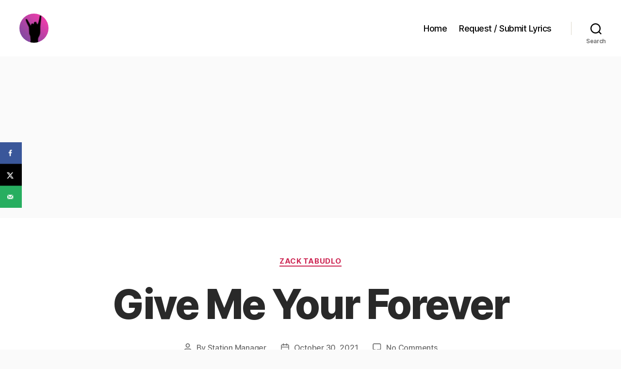

--- FILE ---
content_type: text/html; charset=UTF-8
request_url: https://www.pinoymusicstation.com/give-me-your-forever-zack-tabudlo-lyrics/
body_size: 46299
content:
<!DOCTYPE html>

<html class="no-js" lang="en-US">

	<head>

		<meta charset="UTF-8">
		<meta name="viewport" content="width=device-width, initial-scale=1.0" >

		<link rel="profile" href="https://gmpg.org/xfn/11">

		<style id="jetpack-boost-critical-css">@media all{ul{box-sizing:border-box}.entry-content{counter-reset:footnotes}.has-text-align-center{text-align:center}.screen-reader-text{border:0;clip:rect(1px,1px,1px,1px);clip-path:inset(50%);height:1px;margin:-1px;overflow:hidden;padding:0;position:absolute;width:1px;word-wrap:normal!important}.wpulike .count-box:empty{display:none}.wpulike-default .count-box{position:relative;border-radius:.25em;font-size:13px;text-decoration:none;background-color:#fff;margin-left:8px;line-height:30px;display:inline-block;padding:0 10px;box-shadow:0 0 0 1px #bdbdbd inset;color:#616161;vertical-align:middle;text-align:center}.wpulike-default .count-box:before{content:"";position:absolute;border:1px solid transparent;background:#fff;border-bottom-color:#bdbdbd;left:-5px;top:50%;border-left-color:#bdbdbd;transform:rotate(45deg) translatey(-50%);width:5px;height:5px;margin:0;box-sizing:content-box}body,html{border:none;margin:0;padding:0}button,form,h1,img,label,li,p,ul{border:none;font-size:inherit;line-height:inherit;margin:0;padding:0;text-align:inherit}html{font-size:62.5%;scroll-behavior:smooth}@media (prefers-reduced-motion:reduce){html{scroll-behavior:auto}}body{background:#f5efe0;box-sizing:border-box;color:#000;font-family:-apple-system,BlinkMacSystemFont,"Helvetica Neue",Helvetica,sans-serif;font-size:1.8rem;letter-spacing:-.015em;text-align:left}@supports (font-variation-settings:normal){body{font-family:"Inter var",-apple-system,BlinkMacSystemFont,"Helvetica Neue",Helvetica,sans-serif}}*,:after,:before{box-sizing:inherit;-webkit-font-smoothing:antialiased;word-break:break-word;word-wrap:break-word}#site-content{overflow:hidden}.entry-content:after{clear:both;content:"";display:block}.screen-reader-text{border:0;clip:rect(1px,1px,1px,1px);-webkit-clip-path:inset(50%);clip-path:inset(50%);height:1px;margin:-1px;overflow:hidden;padding:0;position:absolute!important;width:1px;word-wrap:normal!important;word-break:normal}.skip-link{left:-9999rem;top:2.5rem;z-index:999999999;text-decoration:underline}@font-face{font-family:"Inter var";font-weight:100 900;font-style:normal;font-display:swap}@font-face{font-family:"Inter var";font-weight:100 900;font-style:italic;font-display:swap}main{display:block}.faux-heading,h1{font-feature-settings:"lnum";font-variant-numeric:lining-nums;font-weight:700;letter-spacing:-.0415625em;line-height:1.25;margin:3.5rem 0 2rem}h1{font-size:3.6rem;font-weight:800;line-height:1.138888889}p{line-height:1.5;margin:0 0 1em}ins{text-decoration:underline}a{color:#cd2653;text-decoration:underline}ul{margin:0 0 3rem 3rem}ul{list-style:disc}li{line-height:1.5;margin:.5rem 0 0 2rem}.reset-list-style{list-style:none;margin:0}.reset-list-style li{margin:0}iframe{display:block;max-width:100%}img,svg{display:block;height:auto;max-width:100%}label{display:block;font-size:1.6rem;font-weight:400;margin:0 0 .5rem}button,input,textarea{font-family:-apple-system,BlinkMacSystemFont,"Helvetica Neue",Helvetica,sans-serif;line-height:1}@supports (font-variation-settings:normal){button,input,textarea{font-family:"Inter var",-apple-system,BlinkMacSystemFont,"Helvetica Neue",Helvetica,sans-serif}}input,textarea{border-color:#dcd7ca;color:#000}input[type=search],textarea{-webkit-appearance:none;-moz-appearance:none;background:#fff;border-radius:0;border-style:solid;border-width:.1rem;box-shadow:none;display:block;font-size:1.6rem;letter-spacing:-.015em;margin:0;max-width:100%;padding:1.5rem 1.8rem;width:100%}textarea{height:12rem;line-height:1.5;width:100%}input::-webkit-input-placeholder{line-height:normal}input:-ms-input-placeholder{line-height:normal}input::-moz-placeholder{line-height:revert}input[type=search]::-webkit-search-cancel-button,input[type=search]::-webkit-search-results-button{display:none}button,input[type=submit]{-webkit-appearance:none;-moz-appearance:none;background:#cd2653;border:none;border-radius:0;color:#fff;display:inline-block;font-size:1.5rem;font-weight:600;letter-spacing:.0333em;line-height:1.25;margin:0;opacity:1;padding:1.1em 1.44em;text-align:center;text-decoration:none;text-transform:uppercase}.section-inner{margin-left:auto;margin-right:auto;max-width:120rem;width:calc(100% - 4rem)}.section-inner.medium{max-width:100rem}.toggle{-moz-appearance:none;-webkit-appearance:none;color:inherit;font-family:inherit;position:relative;-webkit-touch-callout:none;text-align:inherit}button.toggle{background:0 0;border:none;box-shadow:none;border-radius:0;font-size:inherit;font-weight:400;letter-spacing:inherit;padding:0;text-transform:none}.no-js .hide-no-js{display:none!important}.fill-children-current-color,.fill-children-current-color *{fill:currentColor}.search-form{align-items:stretch;display:flex;flex-wrap:nowrap;margin:0 0-.8rem -.8rem}.search-form .search-field,.search-form .search-submit{margin:0 0 .8rem .8rem}.search-form label{align-items:stretch;display:flex;font-size:inherit;margin:0;width:100%}.search-form .search-field{width:100%}.search-form .search-submit{flex-shrink:0}.cover-modal{display:none;-ms-overflow-style:none;overflow:-moz-scrollbars-none}.cover-modal::-webkit-scrollbar{display:none!important}#site-header{background:#fff;position:relative}.header-inner{max-width:168rem;padding:3.15rem 0;z-index:100}.header-titles-wrapper{align-items:center;display:flex;justify-content:center;padding:0 4rem;text-align:center}.site-logo{margin:0}.site-logo a,.site-logo img{display:block}.site-logo img{max-height:6rem;margin:0 auto;width:auto}.header-navigation-wrapper{display:none}.header-toggles{display:none}.header-inner .toggle{align-items:center;display:flex;overflow:visible;padding:0 2rem}.header-inner .toggle svg{display:block;position:relative;z-index:1}.header-inner .toggle path{fill:currentColor}.toggle-inner{display:flex;justify-content:center;height:2.3rem;position:relative}.toggle-icon{display:block;overflow:hidden}.toggle-inner .toggle-text{color:#6d6d6d;font-size:1rem;font-weight:600;position:absolute;top:calc(100% + .5rem);width:auto;white-space:nowrap;word-break:break-all}.search-toggle{position:absolute;bottom:0;left:0;top:0}.search-toggle .toggle-icon,.search-toggle svg{height:2.5rem;max-width:2.3rem;width:2.3rem}.nav-toggle{position:absolute;bottom:0;right:0;top:0;width:6.6rem}.nav-toggle .toggle-icon,.nav-toggle svg{height:.8rem;width:2.6rem}.nav-toggle .toggle-inner{padding-top:.8rem}.primary-menu-wrapper{display:none}ul.primary-menu{display:flex;font-size:1.8rem;font-weight:500;letter-spacing:-.0277em;flex-wrap:wrap;justify-content:flex-end;margin:-.8rem 0 0-1.6rem}.primary-menu li{font-size:inherit;line-height:1.25;position:relative}.primary-menu>li{margin:.8rem 0 0 1.6rem}.primary-menu a{color:inherit;display:block;line-height:1.2;text-decoration:none;word-break:normal;word-wrap:normal}.menu-modal{background:#fff;display:none;opacity:0;overflow-y:auto;overflow-x:hidden;position:fixed;bottom:0;left:-99999rem;right:99999rem;top:0;z-index:99}.menu-modal-inner{background:#fff;display:flex;justify-content:stretch;overflow:auto;-ms-overflow-style:auto;width:100%}.menu-wrapper{display:flex;flex-direction:column;justify-content:space-between;position:relative}button.close-nav-toggle{align-items:center;display:flex;font-size:1.6rem;font-weight:500;justify-content:flex-end;padding:3.1rem 0;width:100%}button.close-nav-toggle svg{height:1.6rem;width:1.6rem}button.close-nav-toggle .toggle-text{margin-right:1.6rem}.menu-modal .menu-top{flex-shrink:0}.modal-menu{position:relative;left:calc(50% - 50vw);width:100vw}.modal-menu li{border-color:#dedfdf;border-style:solid;border-width:.1rem 0 0;display:flex;flex-wrap:wrap;line-height:1;justify-content:flex-start;margin:0}.modal-menu>li>.ancestor-wrapper>a{font-size:2rem;font-weight:700;letter-spacing:-.0375em}.modal-menu>li:last-child{border-bottom-width:.1rem}.modal-menu .ancestor-wrapper{display:flex;justify-content:space-between;width:100%}.modal-menu a{display:block;padding:2rem 2.5rem;text-decoration:none;width:100%}.menu-wrapper .menu-item{position:relative}.mobile-menu{display:block}.menu-bottom{flex-shrink:0;padding:4rem 0}.search-modal{background:rgba(0,0,0,.2);display:none;opacity:0;position:fixed;bottom:0;left:-9999rem;top:0;width:100%;z-index:999}.search-modal-inner{background:#fff;transform:translateY(-100%)}.search-modal-inner .section-inner{display:flex;justify-content:space-between;max-width:168rem}button.search-untoggle{align-items:center;display:flex;flex-shrink:0;justify-content:center;margin-right:-2.5rem;padding:0 2.5rem}.search-modal button.search-untoggle{color:inherit}.search-untoggle svg{height:1.5rem;width:1.5rem}.search-modal form{margin:0;position:relative;width:100%}.search-modal .search-field{background:0 0;border:none;border-radius:0;color:inherit;font-size:2rem;letter-spacing:-.0277em;height:8.4rem;margin:0 0 0-2rem;max-width:calc(100% + 2rem);padding:0 0 0 2rem;width:calc(100% + 2rem)}.search-modal .search-field::-webkit-input-placeholder{color:inherit}.search-modal .search-field:-ms-input-placeholder{color:inherit}.search-modal .search-field::-moz-placeholder{color:inherit;line-height:4}.search-modal .search-submit{position:absolute;right:-9999rem;top:50%;transform:translateY(-50%)}.singular .entry-header{background-color:#fff;padding:4rem 0}.entry-categories{line-height:1.25;margin-bottom:2rem}.entry-categories-inner{justify-content:center;display:flex;flex-wrap:wrap;margin:-.5rem 0 0-1rem}.entry-categories a{border-bottom:.15rem solid currentColor;font-size:1.4rem;font-weight:700;letter-spacing:.036666667em;margin:.5rem 0 0 1rem;text-decoration:none;text-transform:uppercase}h1.entry-title{margin:0}.post-meta-single-top .post-meta{justify-content:center}.post-meta-wrapper{margin-top:2rem;margin-right:auto;margin-left:auto;max-width:58rem;width:100%}.post-meta{color:#6d6d6d;display:flex;flex-wrap:wrap;font-size:1.5rem;font-weight:500;list-style:none;margin:-1rem 0 0-2rem}.post-meta li{flex-shrink:0;letter-spacing:-.016875em;margin:1rem 0 0 2rem;max-width:calc(100% - 2rem)}.post-meta a{color:inherit;text-decoration:none}.post-meta .meta-wrapper{align-items:center;display:flex;flex-wrap:nowrap}.post-meta .meta-icon{flex-shrink:0;margin-right:1rem}.post-meta .post-author .meta-icon svg{width:1.6rem;height:1.8rem}.post-meta .post-comment-link .meta-icon svg{width:1.8rem;height:1.8rem}.post-meta .post-date .meta-icon svg{width:1.7rem;height:1.8rem}.post-meta svg *{fill:currentColor}.post-inner{padding-top:5rem}.has-text-align-center{text-align:center}.entry-content{line-height:1.5}.entry-content>*{margin-left:auto;margin-right:auto;margin-bottom:1.25em}.entry-content>:first-child{margin-top:0}.entry-content p{line-height:1.4}.entry-content{font-family:NonBreakingSpaceOverride,"Hoefler Text","Noto Serif",Garamond,"Times New Roman",serif;letter-spacing:normal}.entry-content>:not(.alignwide):not(.alignfull):not(.alignleft):not(.alignright):not(.is-style-wide){max-width:58rem;width:calc(100% - 4rem)}.comment-respond p{line-height:1.1;margin-bottom:2rem;margin-left:auto;margin-right:auto}.comment-respond p:not(.comment-notes){max-width:58rem}.comment-respond label{display:block}.comment-respond textarea{margin-bottom:0}.comment-respond textarea{height:15rem}.comment-reply-title small a{text-decoration:none}#site-footer a{text-decoration:none}.powered-by-wordpress a{color:inherit}.powered-by-wordpress{color:#6d6d6d}.powered-by-wordpress{display:none;margin:0 0 0 2.4rem}.to-the-top-long{display:none}@media (max-width:479px){ul{margin:0 0 3rem 2rem}li{margin:.5rem 0 0 1rem}}@media (min-width:700px){ul{margin-bottom:4rem}h1{margin:6rem auto 3rem}h1{font-size:6.4rem}button,input[type=submit]{font-size:1.7rem}.section-inner{width:calc(100% - 8rem)}.header-inner{padding:3.8rem 0}.site-logo img{max-height:9rem}.toggle-inner .toggle-text{font-size:1.2rem}.search-toggle{left:2rem}.nav-toggle{right:2rem}button.close-nav-toggle{font-size:1.8rem;padding:4rem 0}button.close-nav-toggle svg{height:2rem;width:2rem}button.close-nav-toggle .toggle-text{margin-right:2.1rem}.modal-menu{left:auto;width:100%}.modal-menu>li>.ancestor-wrapper>a{font-size:2.4rem;padding:2.5rem 0}.menu-bottom{align-items:center;display:flex;justify-content:space-between;padding:4.4rem 0}.search-modal form{position:relative;width:100%}.search-untoggle svg{height:2.5rem;width:2.5rem}.search-modal .search-field{border:none;font-size:3.2rem;height:14rem}.search-modal .search-field::-moz-placeholder{line-height:4.375}.singular .entry-header{padding:8rem 0}.entry-categories{margin-bottom:3rem}.entry-categories-inner{margin:-1rem 0 0-2rem}.entry-categories a{font-size:1.5rem;margin:1rem 0 0 2rem}.post-meta-wrapper{margin-top:3rem}.post-meta{font-size:1.6rem;margin:-1.4rem 0 0-3rem}.post-meta li{margin:1.4rem 0 0 3rem;max-width:calc(100% - 3rem)}.post-inner{padding-top:8rem}.entry-content{font-size:2.1rem}.entry-content p{line-height:1.476}.comment-respond p{margin-bottom:2.5rem}.to-the-top-long{display:inline}.to-the-top-short{display:none}}@media (min-width:1000px){#site-header{z-index:2}.header-inner{align-items:center;display:flex;justify-content:space-between;padding:2.8rem 0}.header-titles-wrapper{margin-right:4rem;max-width:50%;padding:0;text-align:left}.header-titles{align-items:baseline;display:flex;flex-wrap:wrap;justify-content:flex-start;margin:-1rem 0 0-2.4rem}.header-titles .site-logo{margin:1rem 0 0 2.4rem}.wp-custom-logo .header-titles{align-items:center}.header-navigation-wrapper{align-items:center;display:flex}.primary-menu-wrapper{display:block;width:100%}.mobile-nav-toggle,.mobile-search-toggle{display:none!important}.primary-menu-wrapper+.header-toggles{margin-left:3rem}.header-toggles{display:flex;flex-shrink:0;margin-right:-3rem}.header-inner .toggle{height:4.4rem;padding:0 3rem;position:relative;bottom:auto;left:auto;right:auto;top:auto;width:auto}.header-inner .toggle-wrapper{position:relative}.header-inner .toggle-wrapper:before{background:#dedfdf;content:"";display:block;height:2.7rem;position:absolute;left:0;top:calc(50% - 1.35rem);width:.1rem}.header-inner .toggle-wrapper:first-child:before{content:none}.header-inner .primary-menu-wrapper+.header-toggles .toggle-wrapper:first-child:before{content:""}.toggle-inner{position:static}.toggle-inner .toggle-text{left:0;right:0;text-align:center;top:calc(100% - .3rem);width:auto}.menu-modal{opacity:1;justify-content:flex-end;padding:0}.menu-modal.cover-modal{background:rgba(0,0,0,0)}.menu-wrapper.section-inner{width:calc(100% - 8rem)}.menu-modal-inner{box-shadow:0 0 2rem 0 rgba(0,0,0,.1);opacity:0;padding:0;transform:translateX(20rem);width:50rem}.mobile-menu{display:none}.menu-bottom{padding:6rem 0}.powered-by-wordpress{display:block}}@media (min-width:1220px){h1{font-size:8.4rem}ul.primary-menu{margin:-.8rem 0 0-2.5rem}.primary-menu>li{margin:.8rem 0 0 2.5rem}.primary-menu-wrapper+.header-toggles{margin-left:4rem}.header-toggles{margin-right:-4rem}.header-toggles .toggle{padding:0 4rem}}:root{--base-color:#292929;--l-color:#757575;--alt-font:"Inter var",-apple-system,BlinkMacSystemFont,"Helvetica Neue",Helvetica,sans-serif}.google-ads.display-ads{max-width:1098px;margin:1.4em auto}@media screen and (min-width:700px){.google-ads.display-ads{margin:1.476em auto}}body{color:var(--base-color);background:#fafafa}.lyrics-title{font-family:var(--alt-font);font-size:1.4rem;letter-spacing:-.015em;line-height:1.25;color:var(--l-color)}.lyrics-title>a{text-decoration:none;color:var(--l-color)}.entry-content{color:var(--base-color);font-size:clamp(18px,3vw,21px);line-height:1.5;letter-spacing:-.003em}.entry-title{color:var(--base-color)}.custom-logo{border-radius:50%}@media screen and (min-width:700px){.site-logo .custom-logo,.site-logo img{max-height:6rem}}:root{--base-color:#292929;--l-color:#757575;--alt-font:"Inter var",-apple-system,BlinkMacSystemFont,"Helvetica Neue",Helvetica,sans-serif}.google-ads.display-ads{max-width:1098px;margin:1.4em auto}@media screen and (min-width:700px){.google-ads.display-ads{margin:1.476em auto}}body{color:var(--base-color);background:#fafafa}.lyrics-title{font-family:var(--alt-font);font-size:1.4rem;letter-spacing:-.015em;line-height:1.25;color:var(--l-color)}.lyrics-title>a{text-decoration:none;color:var(--l-color)}.entry-content{color:var(--base-color);font-size:clamp(18px,3vw,21px);line-height:1.5;letter-spacing:-.003em}.entry-title{color:var(--base-color)}.custom-logo{border-radius:50%}@media screen and (min-width:700px){.site-logo .custom-logo,.site-logo img{max-height:6rem}}@font-face{font-family:"Inter var";font-weight:100 900;font-style:normal;font-display:swap}@font-face{font-family:"Inter var";font-weight:100 900;font-style:italic;font-display:swap}}</style>
<meta name='robots' content='index, follow, max-image-preview:large, max-snippet:-1, max-video-preview:-1' />
	<style>img:is([sizes="auto" i], [sizes^="auto," i]) { contain-intrinsic-size: 3000px 1500px }</style>
	<!-- Google tag (gtag.js) Consent Mode dataLayer added by Site Kit -->

<!-- End Google tag (gtag.js) Consent Mode dataLayer added by Site Kit -->

	<title>Give Me Your Forever Lyrics and Music Video by Zack Tabudlo - Pinoy Music Station</title>
	<meta name="description" content="Lyrics and music video of Give Me Your Forever by Zack Tabudlo" />
	<link rel="canonical" href="https://www.pinoymusicstation.com/give-me-your-forever-zack-tabudlo-lyrics/" />
	<meta name="author" content="Station Manager" />
	<script data-jetpack-boost="ignore" data-jetpack-boost="ignore" type="application/ld+json" class="yoast-schema-graph">{"@context":"https://schema.org","@graph":[{"@type":"Article","@id":"https://www.pinoymusicstation.com/give-me-your-forever-zack-tabudlo-lyrics/#article","isPartOf":{"@id":"https://www.pinoymusicstation.com/give-me-your-forever-zack-tabudlo-lyrics/"},"author":{"name":"Station Manager","@id":"https://www.pinoymusicstation.com/#/schema/person/226cfbfbac3fbd282f2b243e72ad6d5d"},"headline":"Give Me Your Forever","datePublished":"2021-10-30T11:32:54+00:00","dateModified":"2022-01-09T05:18:41+00:00","mainEntityOfPage":{"@id":"https://www.pinoymusicstation.com/give-me-your-forever-zack-tabudlo-lyrics/"},"wordCount":430,"commentCount":0,"publisher":{"@id":"https://www.pinoymusicstation.com/#organization"},"image":{"@id":"https://www.pinoymusicstation.com/give-me-your-forever-zack-tabudlo-lyrics/#primaryimage"},"thumbnailUrl":"https://res.cloudinary.com/dczqvttkw/images/f_auto,q_auto/v1740191988/b8fcc077-give-me-your-forever-zack-tabudlo/b8fcc077-give-me-your-forever-zack-tabudlo.jpg?_i=AA","keywords":["Episode Album","Zack Tabudlo 2021 Album"],"articleSection":["Zack Tabudlo"],"inLanguage":"en-US","potentialAction":[{"@type":"CommentAction","name":"Comment","target":["https://www.pinoymusicstation.com/give-me-your-forever-zack-tabudlo-lyrics/#respond"]}]},{"@type":"WebPage","@id":"https://www.pinoymusicstation.com/give-me-your-forever-zack-tabudlo-lyrics/","url":"https://www.pinoymusicstation.com/give-me-your-forever-zack-tabudlo-lyrics/","name":"Give Me Your Forever Lyrics and Music Video by Zack Tabudlo - Pinoy Music Station","isPartOf":{"@id":"https://www.pinoymusicstation.com/#website"},"primaryImageOfPage":{"@id":"https://www.pinoymusicstation.com/give-me-your-forever-zack-tabudlo-lyrics/#primaryimage"},"image":{"@id":"https://www.pinoymusicstation.com/give-me-your-forever-zack-tabudlo-lyrics/#primaryimage"},"thumbnailUrl":"https://res.cloudinary.com/dczqvttkw/images/f_auto,q_auto/v1740191988/b8fcc077-give-me-your-forever-zack-tabudlo/b8fcc077-give-me-your-forever-zack-tabudlo.jpg?_i=AA","datePublished":"2021-10-30T11:32:54+00:00","dateModified":"2022-01-09T05:18:41+00:00","description":"Lyrics and music video of Give Me Your Forever by Zack Tabudlo","breadcrumb":{"@id":"https://www.pinoymusicstation.com/give-me-your-forever-zack-tabudlo-lyrics/#breadcrumb"},"inLanguage":"en-US","potentialAction":[{"@type":"ReadAction","target":["https://www.pinoymusicstation.com/give-me-your-forever-zack-tabudlo-lyrics/"]}]},{"@type":"ImageObject","inLanguage":"en-US","@id":"https://www.pinoymusicstation.com/give-me-your-forever-zack-tabudlo-lyrics/#primaryimage","url":"https://res.cloudinary.com/dczqvttkw/images/f_auto,q_auto/v1740191988/b8fcc077-give-me-your-forever-zack-tabudlo/b8fcc077-give-me-your-forever-zack-tabudlo.jpg?_i=AA","contentUrl":"https://res.cloudinary.com/dczqvttkw/images/f_auto,q_auto/v1740191988/b8fcc077-give-me-your-forever-zack-tabudlo/b8fcc077-give-me-your-forever-zack-tabudlo.jpg?_i=AA","width":1280,"height":720},{"@type":"BreadcrumbList","@id":"https://www.pinoymusicstation.com/give-me-your-forever-zack-tabudlo-lyrics/#breadcrumb","itemListElement":[{"@type":"ListItem","position":1,"name":"Home","item":"https://www.pinoymusicstation.com/"},{"@type":"ListItem","position":2,"name":"Give Me Your Forever"}]},{"@type":"WebSite","@id":"https://www.pinoymusicstation.com/#website","url":"https://www.pinoymusicstation.com/","name":"Pinoy Music Station","description":"","publisher":{"@id":"https://www.pinoymusicstation.com/#organization"},"potentialAction":[{"@type":"SearchAction","target":{"@type":"EntryPoint","urlTemplate":"https://www.pinoymusicstation.com/?s={search_term_string}"},"query-input":{"@type":"PropertyValueSpecification","valueRequired":true,"valueName":"search_term_string"}}],"inLanguage":"en-US"},{"@type":"Organization","@id":"https://www.pinoymusicstation.com/#organization","name":"Pinoy Music Station","url":"https://www.pinoymusicstation.com/","logo":{"@type":"ImageObject","inLanguage":"en-US","@id":"https://www.pinoymusicstation.com/#/schema/logo/image/","url":"https://res.cloudinary.com/dczqvttkw/images/f_auto,q_auto/v1739873986/6eaf7848-cropped-30494c0f-cropped-b8b16141-rockhand/6eaf7848-cropped-30494c0f-cropped-b8b16141-rockhand.png?_i=AA","contentUrl":"https://res.cloudinary.com/dczqvttkw/images/f_auto,q_auto/v1739873986/6eaf7848-cropped-30494c0f-cropped-b8b16141-rockhand/6eaf7848-cropped-30494c0f-cropped-b8b16141-rockhand.png?_i=AA","width":511,"height":510,"caption":"Pinoy Music Station"},"image":{"@id":"https://www.pinoymusicstation.com/#/schema/logo/image/"},"sameAs":["https://www.facebook.com/pinoymusicstn","https://x.com/pinoymusicstn"]},{"@type":"Person","@id":"https://www.pinoymusicstation.com/#/schema/person/226cfbfbac3fbd282f2b243e72ad6d5d","name":"Station Manager","image":{"@type":"ImageObject","inLanguage":"en-US","@id":"https://www.pinoymusicstation.com/#/schema/person/image/","url":"https://secure.gravatar.com/avatar/3af8be7bb2170ecd1677b1aaf7c7d6b99df24da0e535712f481a007299a51091?s=96&d=mm&r=g","contentUrl":"https://secure.gravatar.com/avatar/3af8be7bb2170ecd1677b1aaf7c7d6b99df24da0e535712f481a007299a51091?s=96&d=mm&r=g","caption":"Station Manager"}}]}</script>


<!-- Hubbub v.1.36.1 https://morehubbub.com/ -->
<meta property="og:locale" content="en_US" />
<meta property="og:type" content="article" />
<meta property="og:title" content="Give Me Your Forever" />
<meta property="og:description" content="https://youtu.be/BKenhu5Nph4 Verse 1: do you remember when we were young you were always with your friends wanted to grab your hand and run away from them i knew that it was time to tell you" />
<meta property="og:url" content="https://www.pinoymusicstation.com/give-me-your-forever-zack-tabudlo-lyrics/" />
<meta property="og:site_name" content="Pinoy Music Station" />
<meta property="og:updated_time" content="2022-01-09T13:18:41+00:00" />
<meta property="article:published_time" content="2021-10-30T19:32:54+00:00" />
<meta property="article:modified_time" content="2022-01-09T13:18:41+00:00" />
<meta name="twitter:card" content="summary_large_image" />
<meta name="twitter:title" content="Give Me Your Forever" />
<meta name="twitter:description" content="https://youtu.be/BKenhu5Nph4 Verse 1: do you remember when we were young you were always with your friends wanted to grab your hand and run away from them i knew that it was time to tell you" />
<meta class="flipboard-article" content="https://youtu.be/BKenhu5Nph4 Verse 1: do you remember when we were young you were always with your friends wanted to grab your hand and run away from them i knew that it was time to tell you" />
<meta property="og:image" content="https://res.cloudinary.com/dczqvttkw/images/f_auto,q_auto/v1740191988/b8fcc077-give-me-your-forever-zack-tabudlo/b8fcc077-give-me-your-forever-zack-tabudlo.jpg?_i=AA" />
<meta name="twitter:image" content="https://res.cloudinary.com/dczqvttkw/images/f_auto,q_auto/v1740191988/b8fcc077-give-me-your-forever-zack-tabudlo/b8fcc077-give-me-your-forever-zack-tabudlo.jpg?_i=AA" />
<meta property="og:image:width" content="1280" />
<meta property="og:image:height" content="720" />
<!-- Hubbub v.1.36.1 https://morehubbub.com/ -->
<link rel='dns-prefetch' href='//www.googletagmanager.com' />
<link rel='dns-prefetch' href='//res.cloudinary.com' />
<link rel='dns-prefetch' href='//pagead2.googlesyndication.com' />
<link rel='dns-prefetch' href='//fundingchoicesmessages.google.com' />
<link rel='preconnect' href='https://res.cloudinary.com' />
<link rel="alternate" type="application/rss+xml" title="Pinoy Music Station &raquo; Feed" href="https://www.pinoymusicstation.com/feed/" />
<link rel="alternate" type="application/rss+xml" title="Pinoy Music Station &raquo; Comments Feed" href="https://www.pinoymusicstation.com/comments/feed/" />
<link rel="alternate" type="application/rss+xml" title="Pinoy Music Station &raquo; Give Me Your Forever Comments Feed" href="https://www.pinoymusicstation.com/give-me-your-forever-zack-tabudlo-lyrics/feed/" />

<noscript><link rel='stylesheet' id='all-css-e48d9f69bc37bfa004d4fc0ebd03684a' href='https://www.pinoymusicstation.com/wp-content/boost-cache/static/b5423c2841.min.css' type='text/css' media='all' /></noscript><link rel='stylesheet' id='all-css-e48d9f69bc37bfa004d4fc0ebd03684a' href='https://www.pinoymusicstation.com/wp-content/boost-cache/static/b5423c2841.min.css' type='text/css' media="not all" data-media="all" onload="this.media=this.dataset.media; delete this.dataset.media; this.removeAttribute( 'onload' );" />
<style id='twentytwenty-style-inline-css'>
.color-accent,.color-accent-hover:hover,.color-accent-hover:focus,:root .has-accent-color,.has-drop-cap:not(:focus):first-letter,.wp-block-button.is-style-outline,a { color: #cd2653; }blockquote,.border-color-accent,.border-color-accent-hover:hover,.border-color-accent-hover:focus { border-color: #cd2653; }button,.button,.faux-button,.wp-block-button__link,.wp-block-file .wp-block-file__button,input[type="button"],input[type="reset"],input[type="submit"],.bg-accent,.bg-accent-hover:hover,.bg-accent-hover:focus,:root .has-accent-background-color,.comment-reply-link { background-color: #cd2653; }.fill-children-accent,.fill-children-accent * { fill: #cd2653; }body,.entry-title a,:root .has-primary-color { color: #000000; }:root .has-primary-background-color { background-color: #000000; }cite,figcaption,.wp-caption-text,.post-meta,.entry-content .wp-block-archives li,.entry-content .wp-block-categories li,.entry-content .wp-block-latest-posts li,.wp-block-latest-comments__comment-date,.wp-block-latest-posts__post-date,.wp-block-embed figcaption,.wp-block-image figcaption,.wp-block-pullquote cite,.comment-metadata,.comment-respond .comment-notes,.comment-respond .logged-in-as,.pagination .dots,.entry-content hr:not(.has-background),hr.styled-separator,:root .has-secondary-color { color: #6d6d6d; }:root .has-secondary-background-color { background-color: #6d6d6d; }pre,fieldset,input,textarea,table,table *,hr { border-color: #dcd7ca; }caption,code,code,kbd,samp,.wp-block-table.is-style-stripes tbody tr:nth-child(odd),:root .has-subtle-background-background-color { background-color: #dcd7ca; }.wp-block-table.is-style-stripes { border-bottom-color: #dcd7ca; }.wp-block-latest-posts.is-grid li { border-top-color: #dcd7ca; }:root .has-subtle-background-color { color: #dcd7ca; }body:not(.overlay-header) .primary-menu > li > a,body:not(.overlay-header) .primary-menu > li > .icon,.modal-menu a,.footer-menu a, .footer-widgets a:where(:not(.wp-block-button__link)),#site-footer .wp-block-button.is-style-outline,.wp-block-pullquote:before,.singular:not(.overlay-header) .entry-header a,.archive-header a,.header-footer-group .color-accent,.header-footer-group .color-accent-hover:hover { color: #cd2653; }.social-icons a,#site-footer button:not(.toggle),#site-footer .button,#site-footer .faux-button,#site-footer .wp-block-button__link,#site-footer .wp-block-file__button,#site-footer input[type="button"],#site-footer input[type="reset"],#site-footer input[type="submit"] { background-color: #cd2653; }.header-footer-group,body:not(.overlay-header) #site-header .toggle,.menu-modal .toggle { color: #000000; }body:not(.overlay-header) .primary-menu ul { background-color: #000000; }body:not(.overlay-header) .primary-menu > li > ul:after { border-bottom-color: #000000; }body:not(.overlay-header) .primary-menu ul ul:after { border-left-color: #000000; }.site-description,body:not(.overlay-header) .toggle-inner .toggle-text,.widget .post-date,.widget .rss-date,.widget_archive li,.widget_categories li,.widget cite,.widget_pages li,.widget_meta li,.widget_nav_menu li,.powered-by-wordpress,.footer-credits .privacy-policy,.to-the-top,.singular .entry-header .post-meta,.singular:not(.overlay-header) .entry-header .post-meta a { color: #6d6d6d; }.header-footer-group pre,.header-footer-group fieldset,.header-footer-group input,.header-footer-group textarea,.header-footer-group table,.header-footer-group table *,.footer-nav-widgets-wrapper,#site-footer,.menu-modal nav *,.footer-widgets-outer-wrapper,.footer-top { border-color: #dcd7ca; }.header-footer-group table caption,body:not(.overlay-header) .header-inner .toggle-wrapper::before { background-color: #dcd7ca; }
</style>
<style id='dpsp-frontend-style-pro-inline-css'>

				@media screen and ( max-width : 720px ) {
					.dpsp-content-wrapper.dpsp-hide-on-mobile,
					.dpsp-share-text.dpsp-hide-on-mobile {
						display: none;
					}
					.dpsp-has-spacing .dpsp-networks-btns-wrapper li {
						margin:0 2% 10px 0;
					}
					.dpsp-network-btn.dpsp-has-label:not(.dpsp-has-count) {
						max-height: 40px;
						padding: 0;
						justify-content: center;
					}
					.dpsp-content-wrapper.dpsp-size-small .dpsp-network-btn.dpsp-has-label:not(.dpsp-has-count){
						max-height: 32px;
					}
					.dpsp-content-wrapper.dpsp-size-large .dpsp-network-btn.dpsp-has-label:not(.dpsp-has-count){
						max-height: 46px;
					}
				}
			
			@media screen and ( max-width : 720px ) {
				aside#dpsp-floating-sidebar.dpsp-hide-on-mobile.opened {
					display: none;
				}
			}
			
</style>
<noscript><link rel='stylesheet' id='print-css-40e9767bf1e6b586824d98f1489471dd' href='https://www.pinoymusicstation.com/wp-content/boost-cache/static/7c720eee07.min.css' type='text/css' media='print' /></noscript><link rel='stylesheet' id='print-css-40e9767bf1e6b586824d98f1489471dd' href='https://www.pinoymusicstation.com/wp-content/boost-cache/static/7c720eee07.min.css' type='text/css' media="not all" data-media="print" onload="this.media=this.dataset.media; delete this.dataset.media; this.removeAttribute( 'onload' );" />
<style id='wp-emoji-styles-inline-css'>

	img.wp-smiley, img.emoji {
		display: inline !important;
		border: none !important;
		box-shadow: none !important;
		height: 1em !important;
		width: 1em !important;
		margin: 0 0.07em !important;
		vertical-align: -0.1em !important;
		background: none !important;
		padding: 0 !important;
	}
</style>
<style id='classic-theme-styles-inline-css'>
/*! This file is auto-generated */
.wp-block-button__link{color:#fff;background-color:#32373c;border-radius:9999px;box-shadow:none;text-decoration:none;padding:calc(.667em + 2px) calc(1.333em + 2px);font-size:1.125em}.wp-block-file__button{background:#32373c;color:#fff;text-decoration:none}
</style>
<style id='codehaveli-wbitly-share-icons-style-inline-css'>
.wp-block-codehaveli-wbitly-share-icons a{text-decoration:none}.wp-block-codehaveli-wbitly-share-icons .sr-only{border:0;clip:rect(0 0 0 0);height:1px;margin:-1px;overflow:hidden;padding:0;position:absolute;white-space:nowrap;width:1px}

</style>
<style id='global-styles-inline-css'>
:root{--wp--preset--aspect-ratio--square: 1;--wp--preset--aspect-ratio--4-3: 4/3;--wp--preset--aspect-ratio--3-4: 3/4;--wp--preset--aspect-ratio--3-2: 3/2;--wp--preset--aspect-ratio--2-3: 2/3;--wp--preset--aspect-ratio--16-9: 16/9;--wp--preset--aspect-ratio--9-16: 9/16;--wp--preset--color--black: #000000;--wp--preset--color--cyan-bluish-gray: #abb8c3;--wp--preset--color--white: #ffffff;--wp--preset--color--pale-pink: #f78da7;--wp--preset--color--vivid-red: #cf2e2e;--wp--preset--color--luminous-vivid-orange: #ff6900;--wp--preset--color--luminous-vivid-amber: #fcb900;--wp--preset--color--light-green-cyan: #7bdcb5;--wp--preset--color--vivid-green-cyan: #00d084;--wp--preset--color--pale-cyan-blue: #8ed1fc;--wp--preset--color--vivid-cyan-blue: #0693e3;--wp--preset--color--vivid-purple: #9b51e0;--wp--preset--color--accent: #cd2653;--wp--preset--color--primary: #000000;--wp--preset--color--secondary: #6d6d6d;--wp--preset--color--subtle-background: #dcd7ca;--wp--preset--color--background: #f5efe0;--wp--preset--gradient--vivid-cyan-blue-to-vivid-purple: linear-gradient(135deg,rgba(6,147,227,1) 0%,rgb(155,81,224) 100%);--wp--preset--gradient--light-green-cyan-to-vivid-green-cyan: linear-gradient(135deg,rgb(122,220,180) 0%,rgb(0,208,130) 100%);--wp--preset--gradient--luminous-vivid-amber-to-luminous-vivid-orange: linear-gradient(135deg,rgba(252,185,0,1) 0%,rgba(255,105,0,1) 100%);--wp--preset--gradient--luminous-vivid-orange-to-vivid-red: linear-gradient(135deg,rgba(255,105,0,1) 0%,rgb(207,46,46) 100%);--wp--preset--gradient--very-light-gray-to-cyan-bluish-gray: linear-gradient(135deg,rgb(238,238,238) 0%,rgb(169,184,195) 100%);--wp--preset--gradient--cool-to-warm-spectrum: linear-gradient(135deg,rgb(74,234,220) 0%,rgb(151,120,209) 20%,rgb(207,42,186) 40%,rgb(238,44,130) 60%,rgb(251,105,98) 80%,rgb(254,248,76) 100%);--wp--preset--gradient--blush-light-purple: linear-gradient(135deg,rgb(255,206,236) 0%,rgb(152,150,240) 100%);--wp--preset--gradient--blush-bordeaux: linear-gradient(135deg,rgb(254,205,165) 0%,rgb(254,45,45) 50%,rgb(107,0,62) 100%);--wp--preset--gradient--luminous-dusk: linear-gradient(135deg,rgb(255,203,112) 0%,rgb(199,81,192) 50%,rgb(65,88,208) 100%);--wp--preset--gradient--pale-ocean: linear-gradient(135deg,rgb(255,245,203) 0%,rgb(182,227,212) 50%,rgb(51,167,181) 100%);--wp--preset--gradient--electric-grass: linear-gradient(135deg,rgb(202,248,128) 0%,rgb(113,206,126) 100%);--wp--preset--gradient--midnight: linear-gradient(135deg,rgb(2,3,129) 0%,rgb(40,116,252) 100%);--wp--preset--font-size--small: 18px;--wp--preset--font-size--medium: 20px;--wp--preset--font-size--large: 26.25px;--wp--preset--font-size--x-large: 42px;--wp--preset--font-size--normal: 21px;--wp--preset--font-size--larger: 32px;--wp--preset--spacing--20: 0.44rem;--wp--preset--spacing--30: 0.67rem;--wp--preset--spacing--40: 1rem;--wp--preset--spacing--50: 1.5rem;--wp--preset--spacing--60: 2.25rem;--wp--preset--spacing--70: 3.38rem;--wp--preset--spacing--80: 5.06rem;--wp--preset--shadow--natural: 6px 6px 9px rgba(0, 0, 0, 0.2);--wp--preset--shadow--deep: 12px 12px 50px rgba(0, 0, 0, 0.4);--wp--preset--shadow--sharp: 6px 6px 0px rgba(0, 0, 0, 0.2);--wp--preset--shadow--outlined: 6px 6px 0px -3px rgba(255, 255, 255, 1), 6px 6px rgba(0, 0, 0, 1);--wp--preset--shadow--crisp: 6px 6px 0px rgba(0, 0, 0, 1);}:where(.is-layout-flex){gap: 0.5em;}:where(.is-layout-grid){gap: 0.5em;}body .is-layout-flex{display: flex;}.is-layout-flex{flex-wrap: wrap;align-items: center;}.is-layout-flex > :is(*, div){margin: 0;}body .is-layout-grid{display: grid;}.is-layout-grid > :is(*, div){margin: 0;}:where(.wp-block-columns.is-layout-flex){gap: 2em;}:where(.wp-block-columns.is-layout-grid){gap: 2em;}:where(.wp-block-post-template.is-layout-flex){gap: 1.25em;}:where(.wp-block-post-template.is-layout-grid){gap: 1.25em;}.has-black-color{color: var(--wp--preset--color--black) !important;}.has-cyan-bluish-gray-color{color: var(--wp--preset--color--cyan-bluish-gray) !important;}.has-white-color{color: var(--wp--preset--color--white) !important;}.has-pale-pink-color{color: var(--wp--preset--color--pale-pink) !important;}.has-vivid-red-color{color: var(--wp--preset--color--vivid-red) !important;}.has-luminous-vivid-orange-color{color: var(--wp--preset--color--luminous-vivid-orange) !important;}.has-luminous-vivid-amber-color{color: var(--wp--preset--color--luminous-vivid-amber) !important;}.has-light-green-cyan-color{color: var(--wp--preset--color--light-green-cyan) !important;}.has-vivid-green-cyan-color{color: var(--wp--preset--color--vivid-green-cyan) !important;}.has-pale-cyan-blue-color{color: var(--wp--preset--color--pale-cyan-blue) !important;}.has-vivid-cyan-blue-color{color: var(--wp--preset--color--vivid-cyan-blue) !important;}.has-vivid-purple-color{color: var(--wp--preset--color--vivid-purple) !important;}.has-black-background-color{background-color: var(--wp--preset--color--black) !important;}.has-cyan-bluish-gray-background-color{background-color: var(--wp--preset--color--cyan-bluish-gray) !important;}.has-white-background-color{background-color: var(--wp--preset--color--white) !important;}.has-pale-pink-background-color{background-color: var(--wp--preset--color--pale-pink) !important;}.has-vivid-red-background-color{background-color: var(--wp--preset--color--vivid-red) !important;}.has-luminous-vivid-orange-background-color{background-color: var(--wp--preset--color--luminous-vivid-orange) !important;}.has-luminous-vivid-amber-background-color{background-color: var(--wp--preset--color--luminous-vivid-amber) !important;}.has-light-green-cyan-background-color{background-color: var(--wp--preset--color--light-green-cyan) !important;}.has-vivid-green-cyan-background-color{background-color: var(--wp--preset--color--vivid-green-cyan) !important;}.has-pale-cyan-blue-background-color{background-color: var(--wp--preset--color--pale-cyan-blue) !important;}.has-vivid-cyan-blue-background-color{background-color: var(--wp--preset--color--vivid-cyan-blue) !important;}.has-vivid-purple-background-color{background-color: var(--wp--preset--color--vivid-purple) !important;}.has-black-border-color{border-color: var(--wp--preset--color--black) !important;}.has-cyan-bluish-gray-border-color{border-color: var(--wp--preset--color--cyan-bluish-gray) !important;}.has-white-border-color{border-color: var(--wp--preset--color--white) !important;}.has-pale-pink-border-color{border-color: var(--wp--preset--color--pale-pink) !important;}.has-vivid-red-border-color{border-color: var(--wp--preset--color--vivid-red) !important;}.has-luminous-vivid-orange-border-color{border-color: var(--wp--preset--color--luminous-vivid-orange) !important;}.has-luminous-vivid-amber-border-color{border-color: var(--wp--preset--color--luminous-vivid-amber) !important;}.has-light-green-cyan-border-color{border-color: var(--wp--preset--color--light-green-cyan) !important;}.has-vivid-green-cyan-border-color{border-color: var(--wp--preset--color--vivid-green-cyan) !important;}.has-pale-cyan-blue-border-color{border-color: var(--wp--preset--color--pale-cyan-blue) !important;}.has-vivid-cyan-blue-border-color{border-color: var(--wp--preset--color--vivid-cyan-blue) !important;}.has-vivid-purple-border-color{border-color: var(--wp--preset--color--vivid-purple) !important;}.has-vivid-cyan-blue-to-vivid-purple-gradient-background{background: var(--wp--preset--gradient--vivid-cyan-blue-to-vivid-purple) !important;}.has-light-green-cyan-to-vivid-green-cyan-gradient-background{background: var(--wp--preset--gradient--light-green-cyan-to-vivid-green-cyan) !important;}.has-luminous-vivid-amber-to-luminous-vivid-orange-gradient-background{background: var(--wp--preset--gradient--luminous-vivid-amber-to-luminous-vivid-orange) !important;}.has-luminous-vivid-orange-to-vivid-red-gradient-background{background: var(--wp--preset--gradient--luminous-vivid-orange-to-vivid-red) !important;}.has-very-light-gray-to-cyan-bluish-gray-gradient-background{background: var(--wp--preset--gradient--very-light-gray-to-cyan-bluish-gray) !important;}.has-cool-to-warm-spectrum-gradient-background{background: var(--wp--preset--gradient--cool-to-warm-spectrum) !important;}.has-blush-light-purple-gradient-background{background: var(--wp--preset--gradient--blush-light-purple) !important;}.has-blush-bordeaux-gradient-background{background: var(--wp--preset--gradient--blush-bordeaux) !important;}.has-luminous-dusk-gradient-background{background: var(--wp--preset--gradient--luminous-dusk) !important;}.has-pale-ocean-gradient-background{background: var(--wp--preset--gradient--pale-ocean) !important;}.has-electric-grass-gradient-background{background: var(--wp--preset--gradient--electric-grass) !important;}.has-midnight-gradient-background{background: var(--wp--preset--gradient--midnight) !important;}.has-small-font-size{font-size: var(--wp--preset--font-size--small) !important;}.has-medium-font-size{font-size: var(--wp--preset--font-size--medium) !important;}.has-large-font-size{font-size: var(--wp--preset--font-size--large) !important;}.has-x-large-font-size{font-size: var(--wp--preset--font-size--x-large) !important;}
:where(.wp-block-post-template.is-layout-flex){gap: 1.25em;}:where(.wp-block-post-template.is-layout-grid){gap: 1.25em;}
:where(.wp-block-columns.is-layout-flex){gap: 2em;}:where(.wp-block-columns.is-layout-grid){gap: 2em;}
:root :where(.wp-block-pullquote){font-size: 1.5em;line-height: 1.6;}
</style>
<style id='akismet-widget-style-inline-css'>

			.a-stats {
				--akismet-color-mid-green: #357b49;
				--akismet-color-white: #fff;
				--akismet-color-light-grey: #f6f7f7;

				max-width: 350px;
				width: auto;
			}

			.a-stats * {
				all: unset;
				box-sizing: border-box;
			}

			.a-stats strong {
				font-weight: 600;
			}

			.a-stats a.a-stats__link,
			.a-stats a.a-stats__link:visited,
			.a-stats a.a-stats__link:active {
				background: var(--akismet-color-mid-green);
				border: none;
				box-shadow: none;
				border-radius: 8px;
				color: var(--akismet-color-white);
				cursor: pointer;
				display: block;
				font-family: -apple-system, BlinkMacSystemFont, 'Segoe UI', 'Roboto', 'Oxygen-Sans', 'Ubuntu', 'Cantarell', 'Helvetica Neue', sans-serif;
				font-weight: 500;
				padding: 12px;
				text-align: center;
				text-decoration: none;
				transition: all 0.2s ease;
			}

			/* Extra specificity to deal with TwentyTwentyOne focus style */
			.widget .a-stats a.a-stats__link:focus {
				background: var(--akismet-color-mid-green);
				color: var(--akismet-color-white);
				text-decoration: none;
			}

			.a-stats a.a-stats__link:hover {
				filter: brightness(110%);
				box-shadow: 0 4px 12px rgba(0, 0, 0, 0.06), 0 0 2px rgba(0, 0, 0, 0.16);
			}

			.a-stats .count {
				color: var(--akismet-color-white);
				display: block;
				font-size: 1.5em;
				line-height: 1.4;
				padding: 0 13px;
				white-space: nowrap;
			}
		
</style>
<script>
var CLDLB = {"image_delivery":"on","image_optimization":"on","image_format":"auto","image_quality":"auto","image_freeform":"","svg_support":"on","crop_sizes":"","image_preview":"https:\/\/res.cloudinary.com\/demo\/image\/upload\/w_600\/sample.jpg","video_delivery":"on","video_player":"wp","adaptive_streaming":"off","adaptive_streaming_mode":"mpd","video_controls":"on","video_loop":"off","video_autoplay_mode":"off","video_optimization":"on","video_format":"auto","video_quality":"auto","video_freeform":"","video_preview":"","use_lazy_load":"on","lazy_threshold":"100px","lazy_custom_color":"rgba(153,153,153,0.5)","lazy_animate":"on","lazy_placeholder":"blur","dpr":"2X","lazyload_preview":"https:\/\/res.cloudinary.com\/demo\/image\/upload\/w_600\/sample.jpg","enable_breakpoints":"on","pixel_step":200,"breakpoints":"","max_width":2048,"min_width":200,"breakpoints_preview":"https:\/\/res.cloudinary.com\/demo\/image\/upload\/w_600\/sample.jpg","placeholder":"e_blur:2000,q_1,f_auto","base_url":"https:\/\/res.cloudinary.com\/dczqvttkw"};!function(){const e={deviceDensity:window.devicePixelRatio?window.devicePixelRatio:"auto",density:null,config:CLDLB||{},lazyThreshold:0,enabled:!1,sizeBands:[],iObserver:null,pObserver:null,rObserver:null,aboveFold:!0,minPlaceholderThreshold:500,bind(e){e.CLDbound=!0,this.enabled||this._init();const t=e.dataset.size.split(" ");e.originalWidth=t[0],e.originalHeight=t[1],this.pObserver?(this.aboveFold&&this.inInitialView(e)?this.buildImage(e):(this.pObserver.observe(e),this.iObserver.observe(e)),e.addEventListener("error",(t=>{e.srcset="",e.src='data:image/svg+xml;utf8,<svg xmlns="http://www.w3.org/2000/svg"><rect width="100%" height="100%" fill="rgba(0,0,0,0.1)"/><text x="50%" y="50%" fill="red" text-anchor="middle" dominant-baseline="middle">%26%23x26A0%3B︎</text></svg>',this.rObserver.unobserve(e)}))):this.setupFallback(e)},buildImage(e){e.dataset.srcset?(e.cld_loaded=!0,e.srcset=e.dataset.srcset):(e.src=this.getSizeURL(e),e.dataset.responsive&&this.rObserver.observe(e))},inInitialView(e){const t=e.getBoundingClientRect();return this.aboveFold=t.top<window.innerHeight+this.lazyThreshold,this.aboveFold},setupFallback(e){const t=[];this.sizeBands.forEach((i=>{if(i<=e.originalWidth){let s=this.getSizeURL(e,i,!0)+` ${i}w`;-1===t.indexOf(s)&&t.push(s)}})),e.srcset=t.join(","),e.sizes=`(max-width: ${e.originalWidth}px) 100vw, ${e.originalWidth}px`},_init(){this.enabled=!0,this._calcThreshold(),this._getDensity();let e=parseInt(this.config.max_width);const t=parseInt(this.config.min_width),i=parseInt(this.config.pixel_step);for(;e-i>=t;)e-=i,this.sizeBands.push(e);"undefined"!=typeof IntersectionObserver&&this._setupObservers(),this.enabled=!0},_setupObservers(){const e={rootMargin:this.lazyThreshold+"px 0px "+this.lazyThreshold+"px 0px"},t=this.minPlaceholderThreshold<2*this.lazyThreshold?2*this.lazyThreshold:this.minPlaceholderThreshold,i={rootMargin:t+"px 0px "+t+"px 0px"};this.rObserver=new ResizeObserver(((e,t)=>{e.forEach((e=>{e.target.cld_loaded&&e.contentRect.width>=e.target.cld_loaded&&(e.target.src=this.getSizeURL(e.target))}))})),this.iObserver=new IntersectionObserver(((e,t)=>{e.forEach((e=>{e.isIntersecting&&(this.buildImage(e.target),t.unobserve(e.target),this.pObserver.unobserve(e.target))}))}),e),this.pObserver=new IntersectionObserver(((e,t)=>{e.forEach((e=>{e.isIntersecting&&(e.target.src=this.getPlaceholderURL(e.target),t.unobserve(e.target))}))}),i)},_calcThreshold(){const e=this.config.lazy_threshold.replace(/[^0-9]/g,"");let t=0;switch(this.config.lazy_threshold.replace(/[0-9]/g,"").toLowerCase()){case"em":t=parseFloat(getComputedStyle(document.body).fontSize)*e;break;case"rem":t=parseFloat(getComputedStyle(document.documentElement).fontSize)*e;break;case"vh":t=window.innerHeight/e*100;break;default:t=e}this.lazyThreshold=parseInt(t,10)},_getDensity(){let e=this.config.dpr?this.config.dpr.replace("X",""):"off";if("off"===e)return this.density=1,1;let t=this.deviceDensity;"max"!==e&&"auto"!==t&&(e=parseFloat(e),t=t>Math.ceil(e)?e:t),this.density=t},scaleWidth(e,t,i){const s=parseInt(this.config.max_width),r=Math.round(s/i);if(!t){t=e.width;let a=Math.round(t/i);for(;-1===this.sizeBands.indexOf(t)&&a<r&&t<s;)t++,a=Math.round(t/i)}return t>s&&(t=s),e.originalWidth<t&&(t=e.originalWidth),t},scaleSize(e,t,i){const s=e.dataset.crop?parseFloat(e.dataset.crop):(e.originalWidth/e.originalHeight).toFixed(2),r=this.scaleWidth(e,t,s),a=Math.round(r/s),o=[];return e.dataset.transformationCrop?o.push(e.dataset.transformationCrop):e.dataset.crop||(o.push(e.dataset.crop?"c_fill":"c_scale"),e.dataset.crop&&o.push("g_auto")),o.push("w_"+r),o.push("h_"+a),i&&1!==this.density&&o.push("dpr_"+this.density),e.cld_loaded=r,{transformation:o.join(","),nameExtension:r+"x"+a}},getDeliveryMethod:e=>e.dataset.seo&&"upload"===e.dataset.delivery?"images":"image/"+e.dataset.delivery,getSizeURL(e,t){const i=this.scaleSize(e,t,!0);return[this.config.base_url,this.getDeliveryMethod(e),"upload"===e.dataset.delivery?i.transformation:"",e.dataset.transformations,"v"+e.dataset.version,e.dataset.publicId+"?_i=AA"].filter(this.empty).join("/")},getPlaceholderURL(e){e.cld_placehold=!0;const t=this.scaleSize(e,null,!1);return[this.config.base_url,this.getDeliveryMethod(e),t.transformation,this.config.placeholder,e.dataset.publicId].filter(this.empty).join("/")},empty:e=>void 0!==e&&0!==e.length};window.CLDBind=t=>{t.CLDbound||e.bind(t)},window.initFallback=()=>{[...document.querySelectorAll('img[data-cloudinary="lazy"]')].forEach((e=>{CLDBind(e)}))},window.addEventListener("load",(()=>{initFallback()})),document.querySelector('script[src*="?cloudinary_lazy_load_loader"]')&&initFallback()}();
</script>




<!-- Google tag (gtag.js) snippet added by Site Kit -->

<!-- Google Analytics snippet added by Site Kit -->



<!-- End Google tag (gtag.js) snippet added by Site Kit -->
<link rel="https://api.w.org/" href="https://www.pinoymusicstation.com/wp-json/" /><link rel="alternate" title="JSON" type="application/json" href="https://www.pinoymusicstation.com/wp-json/wp/v2/posts/9238" /><link rel="EditURI" type="application/rsd+xml" title="RSD" href="https://www.pinoymusicstation.com/xmlrpc.php?rsd" />
<meta name="generator" content="WordPress 6.8.3" />
<link rel='shortlink' href='https://www.pinoymusicstation.com/?p=9238' />
<link rel="alternate" title="oEmbed (JSON)" type="application/json+oembed" href="https://www.pinoymusicstation.com/wp-json/oembed/1.0/embed?url=https%3A%2F%2Fwww.pinoymusicstation.com%2Fgive-me-your-forever-zack-tabudlo-lyrics%2F" />
<link rel="alternate" title="oEmbed (XML)" type="text/xml+oembed" href="https://www.pinoymusicstation.com/wp-json/oembed/1.0/embed?url=https%3A%2F%2Fwww.pinoymusicstation.com%2Fgive-me-your-forever-zack-tabudlo-lyrics%2F&#038;format=xml" />
<meta name="generator" content="Site Kit by Google 1.156.0" /><link rel="apple-touch-icon" sizes="76x76" href="/wp-content/uploads/fbrfg/apple-touch-icon.png">
<link rel="icon" type="image/png" sizes="32x32" href="/wp-content/uploads/fbrfg/favicon-32x32.png">
<link rel="icon" type="image/png" sizes="16x16" href="/wp-content/uploads/fbrfg/favicon-16x16.png">
<link rel="manifest" href="/wp-content/uploads/fbrfg/site.webmanifest">
<link rel="mask-icon" href="/wp-content/uploads/fbrfg/safari-pinned-tab.svg" color="#784ba0">
<link rel="shortcut icon" href="/wp-content/uploads/fbrfg/favicon.ico">
<meta name="msapplication-TileColor" content="#784ba0">
<meta name="msapplication-config" content="/wp-content/uploads/fbrfg/browserconfig.xml">
<meta name="theme-color" content="#ffffff">

<!-- Google AdSense meta tags added by Site Kit -->
<meta name="google-adsense-platform-account" content="ca-host-pub-2644536267352236">
<meta name="google-adsense-platform-domain" content="sitekit.withgoogle.com">
<!-- End Google AdSense meta tags added by Site Kit -->
<meta name="hubbub-info" description="Hubbub 1.36.1">		<style>
			.algolia-search-highlight {
				background-color: #fffbcc;
				border-radius: 2px;
				font-style: normal;
			}
		</style>
		
<!-- Google AdSense snippet added by Site Kit -->


<!-- End Google AdSense snippet added by Site Kit -->
<meta name="twitter:partner" content="tfwp"><link rel="icon" href="https://res.cloudinary.com/dczqvttkw/images/w_32,h_32,c_fill,g_auto/f_auto,q_auto/v1739873992/30494c0f-cropped-b8b16141-rockhand/30494c0f-cropped-b8b16141-rockhand.png?_i=AA" sizes="32x32" />
<link rel="icon" href="https://res.cloudinary.com/dczqvttkw/images/w_192,h_192,c_fill,g_auto/f_auto,q_auto/v1739873992/30494c0f-cropped-b8b16141-rockhand/30494c0f-cropped-b8b16141-rockhand.png?_i=AA" sizes="192x192" />
<link rel="apple-touch-icon" href="https://res.cloudinary.com/dczqvttkw/images/w_180,h_180,c_fill,g_auto/f_auto,q_auto/v1739873992/30494c0f-cropped-b8b16141-rockhand/30494c0f-cropped-b8b16141-rockhand.png?_i=AA" />
<meta name="msapplication-TileImage" content="https://res.cloudinary.com/dczqvttkw/images/w_270,h_270,c_fill,g_auto/f_auto,q_auto/v1739873992/30494c0f-cropped-b8b16141-rockhand/30494c0f-cropped-b8b16141-rockhand.png?_i=AA" />

<meta name="twitter:card" content="summary"><meta name="twitter:title" content="Give Me Your Forever"><meta name="twitter:description" content="Verse 1: do you remember when we were young you were always with your friends wanted to grab your hand and run away from them i knew that it was time to tell you how i feel so i made a move i took your hand my heart was beating loud like ive never felt&hellip;"><meta name="twitter:image" content="https://res.cloudinary.com/dczqvttkw/images/f_auto,q_auto/v1740191988/b8fcc077-give-me-your-forever-zack-tabudlo/b8fcc077-give-me-your-forever-zack-tabudlo.jpg?_i=AA">

	</head>

	<body class="wp-singular post-template-default single single-post postid-9238 single-format-standard wp-custom-logo wp-embed-responsive wp-theme-twentytwenty wp-child-theme-twentytwenty-child singular enable-search-modal has-post-thumbnail has-single-pagination showing-comments show-avatars footer-top-visible has-grow-sidebar">

		<a class="skip-link screen-reader-text" href="#site-content">Skip to the content</a>
		<header id="site-header" class="header-footer-group" role="banner">

			<div class="header-inner section-inner">

				<div class="header-titles-wrapper">

					
						<button class="toggle search-toggle mobile-search-toggle" data-toggle-target=".search-modal" data-toggle-body-class="showing-search-modal" data-set-focus=".search-modal .search-field" aria-expanded="false">
							<span class="toggle-inner">
								<span class="toggle-icon">
									<svg class="svg-icon" aria-hidden="true" role="img" focusable="false" xmlns="http://www.w3.org/2000/svg" width="23" height="23" viewBox="0 0 23 23"><path d="M38.710696,48.0601792 L43,52.3494831 L41.3494831,54 L37.0601792,49.710696 C35.2632422,51.1481185 32.9839107,52.0076499 30.5038249,52.0076499 C24.7027226,52.0076499 20,47.3049272 20,41.5038249 C20,35.7027226 24.7027226,31 30.5038249,31 C36.3049272,31 41.0076499,35.7027226 41.0076499,41.5038249 C41.0076499,43.9839107 40.1481185,46.2632422 38.710696,48.0601792 Z M36.3875844,47.1716785 C37.8030221,45.7026647 38.6734666,43.7048964 38.6734666,41.5038249 C38.6734666,36.9918565 35.0157934,33.3341833 30.5038249,33.3341833 C25.9918565,33.3341833 22.3341833,36.9918565 22.3341833,41.5038249 C22.3341833,46.0157934 25.9918565,49.6734666 30.5038249,49.6734666 C32.7048964,49.6734666 34.7026647,48.8030221 36.1716785,47.3875844 C36.2023931,47.347638 36.2360451,47.3092237 36.2726343,47.2726343 C36.3092237,47.2360451 36.347638,47.2023931 36.3875844,47.1716785 Z" transform="translate(-20 -31)" /></svg>								</span>
								<span class="toggle-text">Search</span>
							</span>
						</button><!-- .search-toggle -->

					
					<div class="header-titles">

						<div class="site-logo faux-heading"><a href="https://www.pinoymusicstation.com/" class="custom-logo-link" rel="home"><img width="511" height="510" src="[data-uri]" class="custom-logo wp-image-11958" alt="Pinoy Music Station" decoding="async" fetchpriority="high" data-public-id="6eaf7848-cropped-30494c0f-cropped-b8b16141-rockhand/6eaf7848-cropped-30494c0f-cropped-b8b16141-rockhand.png" data-format="png" data-transformations="f_auto,q_auto" data-version="1739873986" data-seo="1" data-responsive="1" data-size="511 510" data-delivery="upload" onload=";window.CLDBind?CLDBind(this):null;" data-cloudinary="lazy" /></a><span class="screen-reader-text">Pinoy Music Station</span></div>
					</div><!-- .header-titles -->
					<button class="toggle nav-toggle mobile-nav-toggle" data-toggle-target=".menu-modal"  data-toggle-body-class="showing-menu-modal" aria-expanded="false" data-set-focus=".close-nav-toggle">
						<span class="toggle-inner">
							<span class="toggle-icon">
								<svg class="svg-icon" aria-hidden="true" role="img" focusable="false" xmlns="http://www.w3.org/2000/svg" width="26" height="7" viewBox="0 0 26 7"><path fill-rule="evenodd" d="M332.5,45 C330.567003,45 329,43.4329966 329,41.5 C329,39.5670034 330.567003,38 332.5,38 C334.432997,38 336,39.5670034 336,41.5 C336,43.4329966 334.432997,45 332.5,45 Z M342,45 C340.067003,45 338.5,43.4329966 338.5,41.5 C338.5,39.5670034 340.067003,38 342,38 C343.932997,38 345.5,39.5670034 345.5,41.5 C345.5,43.4329966 343.932997,45 342,45 Z M351.5,45 C349.567003,45 348,43.4329966 348,41.5 C348,39.5670034 349.567003,38 351.5,38 C353.432997,38 355,39.5670034 355,41.5 C355,43.4329966 353.432997,45 351.5,45 Z" transform="translate(-329 -38)" /></svg>							</span>
							<span class="toggle-text">Menu</span>
						</span>
					</button><!-- .nav-toggle -->

				</div><!-- .header-titles-wrapper -->

				<div class="header-navigation-wrapper">

					
							<nav class="primary-menu-wrapper" aria-label="Horizontal" role="navigation">

								<ul class="primary-menu reset-list-style">

								<li id="menu-item-13" class="menu-item menu-item-type-custom menu-item-object-custom menu-item-13"><a href="https://pinoymusicstation.com">Home</a></li>
<li id="menu-item-309" class="menu-item menu-item-type-post_type menu-item-object-page menu-item-309"><a href="https://www.pinoymusicstation.com/submit-request-correct-lyrics/">Request / Submit Lyrics</a></li>

								</ul>

							</nav><!-- .primary-menu-wrapper -->

						
						<div class="header-toggles hide-no-js">

						
							<div class="toggle-wrapper search-toggle-wrapper">

								<button class="toggle search-toggle desktop-search-toggle" data-toggle-target=".search-modal" data-toggle-body-class="showing-search-modal" data-set-focus=".search-modal .search-field" aria-expanded="false">
									<span class="toggle-inner">
										<svg class="svg-icon" aria-hidden="true" role="img" focusable="false" xmlns="http://www.w3.org/2000/svg" width="23" height="23" viewBox="0 0 23 23"><path d="M38.710696,48.0601792 L43,52.3494831 L41.3494831,54 L37.0601792,49.710696 C35.2632422,51.1481185 32.9839107,52.0076499 30.5038249,52.0076499 C24.7027226,52.0076499 20,47.3049272 20,41.5038249 C20,35.7027226 24.7027226,31 30.5038249,31 C36.3049272,31 41.0076499,35.7027226 41.0076499,41.5038249 C41.0076499,43.9839107 40.1481185,46.2632422 38.710696,48.0601792 Z M36.3875844,47.1716785 C37.8030221,45.7026647 38.6734666,43.7048964 38.6734666,41.5038249 C38.6734666,36.9918565 35.0157934,33.3341833 30.5038249,33.3341833 C25.9918565,33.3341833 22.3341833,36.9918565 22.3341833,41.5038249 C22.3341833,46.0157934 25.9918565,49.6734666 30.5038249,49.6734666 C32.7048964,49.6734666 34.7026647,48.8030221 36.1716785,47.3875844 C36.2023931,47.347638 36.2360451,47.3092237 36.2726343,47.2726343 C36.3092237,47.2360451 36.347638,47.2023931 36.3875844,47.1716785 Z" transform="translate(-20 -31)" /></svg>										<span class="toggle-text">Search</span>
									</span>
								</button><!-- .search-toggle -->

							</div>

							
						</div><!-- .header-toggles -->
						
				</div><!-- .header-navigation-wrapper -->

			</div><!-- .header-inner -->

			<div class="search-modal cover-modal header-footer-group" data-modal-target-string=".search-modal" role="dialog" aria-modal="true" aria-label="Search">

	<div class="search-modal-inner modal-inner">

		<div class="section-inner">

			<form role="search" aria-label="Search for:" method="get" class="search-form" action="https://www.pinoymusicstation.com/">
	<label for="search-form-1">
		<span class="screen-reader-text">
			Search for:		</span>
		<input type="search" id="search-form-1" class="search-field" placeholder="Search &hellip;" value="" name="s" />
	</label>
	<input type="submit" class="search-submit" value="Search" />
</form>

			<button class="toggle search-untoggle close-search-toggle fill-children-current-color" data-toggle-target=".search-modal" data-toggle-body-class="showing-search-modal" data-set-focus=".search-modal .search-field">
				<span class="screen-reader-text">
					Close search				</span>
				<svg class="svg-icon" aria-hidden="true" role="img" focusable="false" xmlns="http://www.w3.org/2000/svg" width="16" height="16" viewBox="0 0 16 16"><polygon fill="" fill-rule="evenodd" points="6.852 7.649 .399 1.195 1.445 .149 7.899 6.602 14.352 .149 15.399 1.195 8.945 7.649 15.399 14.102 14.352 15.149 7.899 8.695 1.445 15.149 .399 14.102" /></svg>			</button><!-- .search-toggle -->

		</div><!-- .section-inner -->

	</div><!-- .search-modal-inner -->

</div><!-- .menu-modal -->
		</header><!-- #site-header -->
        <div class="google-ads display-ads">
                <!-- PMS - Header -->
                <ins class="adsbygoogle"
                    style="display:block"
                    data-ad-client="ca-pub-5526524930554226"
                    data-ad-slot="3512806462"
                    data-ad-format="auto"
                    data-full-width-responsive="true"></ins>
                                               
            </div>
		
<div class="menu-modal cover-modal header-footer-group" data-modal-target-string=".menu-modal">

	<div class="menu-modal-inner modal-inner">

		<div class="menu-wrapper section-inner">

			<div class="menu-top">

				<button class="toggle close-nav-toggle fill-children-current-color" data-toggle-target=".menu-modal" data-toggle-body-class="showing-menu-modal" data-set-focus=".menu-modal">
					<span class="toggle-text">Close Menu</span>
					<svg class="svg-icon" aria-hidden="true" role="img" focusable="false" xmlns="http://www.w3.org/2000/svg" width="16" height="16" viewBox="0 0 16 16"><polygon fill="" fill-rule="evenodd" points="6.852 7.649 .399 1.195 1.445 .149 7.899 6.602 14.352 .149 15.399 1.195 8.945 7.649 15.399 14.102 14.352 15.149 7.899 8.695 1.445 15.149 .399 14.102" /></svg>				</button><!-- .nav-toggle -->

				
					<nav class="mobile-menu" aria-label="Mobile">

						<ul class="modal-menu reset-list-style">

						<li class="menu-item menu-item-type-custom menu-item-object-custom menu-item-13"><div class="ancestor-wrapper"><a href="https://pinoymusicstation.com">Home</a></div><!-- .ancestor-wrapper --></li>
<li class="menu-item menu-item-type-post_type menu-item-object-page menu-item-309"><div class="ancestor-wrapper"><a href="https://www.pinoymusicstation.com/submit-request-correct-lyrics/">Request / Submit Lyrics</a></div><!-- .ancestor-wrapper --></li>

						</ul>

					</nav>

					
			</div><!-- .menu-top -->

			<div class="menu-bottom">

				
			</div><!-- .menu-bottom -->

		</div><!-- .menu-wrapper -->

	</div><!-- .menu-modal-inner -->

</div><!-- .menu-modal -->

<main id="site-content">

	<article class="post-9238 post type-post status-publish format-standard has-post-thumbnail hentry category-zack-tabudlo tag-episode-album tag-zack-tabudlo-2021-album grow-content-body" id="post-9238">

	
<header class="entry-header has-text-align-center header-footer-group">

	<div class="entry-header-inner section-inner medium">

		
			<div class="entry-categories">
				<span class="screen-reader-text">
					Categories				</span>
				<div class="entry-categories-inner">
					<a href="https://www.pinoymusicstation.com/zack-tabudlo/" rel="category tag">Zack Tabudlo</a>				</div><!-- .entry-categories-inner -->
			</div><!-- .entry-categories -->

			<h1 class="entry-title">Give Me Your Forever</h1>
		<div class="post-meta-wrapper post-meta-single post-meta-single-top">

			<ul class="post-meta">

									<li class="post-author meta-wrapper">
						<span class="meta-icon">
							<span class="screen-reader-text">
								Post author							</span>
							<svg class="svg-icon" aria-hidden="true" role="img" focusable="false" xmlns="http://www.w3.org/2000/svg" width="18" height="20" viewBox="0 0 18 20"><path fill="" d="M18,19 C18,19.5522847 17.5522847,20 17,20 C16.4477153,20 16,19.5522847 16,19 L16,17 C16,15.3431458 14.6568542,14 13,14 L5,14 C3.34314575,14 2,15.3431458 2,17 L2,19 C2,19.5522847 1.55228475,20 1,20 C0.44771525,20 0,19.5522847 0,19 L0,17 C0,14.2385763 2.23857625,12 5,12 L13,12 C15.7614237,12 18,14.2385763 18,17 L18,19 Z M9,10 C6.23857625,10 4,7.76142375 4,5 C4,2.23857625 6.23857625,0 9,0 C11.7614237,0 14,2.23857625 14,5 C14,7.76142375 11.7614237,10 9,10 Z M9,8 C10.6568542,8 12,6.65685425 12,5 C12,3.34314575 10.6568542,2 9,2 C7.34314575,2 6,3.34314575 6,5 C6,6.65685425 7.34314575,8 9,8 Z" /></svg>						</span>
						<span class="meta-text">
							By <a href="https://www.pinoymusicstation.com/author/pmsadmin/">Station Manager</a>						</span>
					</li>
										<li class="post-date meta-wrapper">
						<span class="meta-icon">
							<span class="screen-reader-text">
								Post date							</span>
							<svg class="svg-icon" aria-hidden="true" role="img" focusable="false" xmlns="http://www.w3.org/2000/svg" width="18" height="19" viewBox="0 0 18 19"><path fill="" d="M4.60069444,4.09375 L3.25,4.09375 C2.47334957,4.09375 1.84375,4.72334957 1.84375,5.5 L1.84375,7.26736111 L16.15625,7.26736111 L16.15625,5.5 C16.15625,4.72334957 15.5266504,4.09375 14.75,4.09375 L13.3993056,4.09375 L13.3993056,4.55555556 C13.3993056,5.02154581 13.0215458,5.39930556 12.5555556,5.39930556 C12.0895653,5.39930556 11.7118056,5.02154581 11.7118056,4.55555556 L11.7118056,4.09375 L6.28819444,4.09375 L6.28819444,4.55555556 C6.28819444,5.02154581 5.9104347,5.39930556 5.44444444,5.39930556 C4.97845419,5.39930556 4.60069444,5.02154581 4.60069444,4.55555556 L4.60069444,4.09375 Z M6.28819444,2.40625 L11.7118056,2.40625 L11.7118056,1 C11.7118056,0.534009742 12.0895653,0.15625 12.5555556,0.15625 C13.0215458,0.15625 13.3993056,0.534009742 13.3993056,1 L13.3993056,2.40625 L14.75,2.40625 C16.4586309,2.40625 17.84375,3.79136906 17.84375,5.5 L17.84375,15.875 C17.84375,17.5836309 16.4586309,18.96875 14.75,18.96875 L3.25,18.96875 C1.54136906,18.96875 0.15625,17.5836309 0.15625,15.875 L0.15625,5.5 C0.15625,3.79136906 1.54136906,2.40625 3.25,2.40625 L4.60069444,2.40625 L4.60069444,1 C4.60069444,0.534009742 4.97845419,0.15625 5.44444444,0.15625 C5.9104347,0.15625 6.28819444,0.534009742 6.28819444,1 L6.28819444,2.40625 Z M1.84375,8.95486111 L1.84375,15.875 C1.84375,16.6516504 2.47334957,17.28125 3.25,17.28125 L14.75,17.28125 C15.5266504,17.28125 16.15625,16.6516504 16.15625,15.875 L16.15625,8.95486111 L1.84375,8.95486111 Z" /></svg>						</span>
						<span class="meta-text">
							<a href="https://www.pinoymusicstation.com/give-me-your-forever-zack-tabudlo-lyrics/">October 30, 2021</a>
						</span>
					</li>
										<li class="post-comment-link meta-wrapper">
						<span class="meta-icon">
							<svg class="svg-icon" aria-hidden="true" role="img" focusable="false" xmlns="http://www.w3.org/2000/svg" width="19" height="19" viewBox="0 0 19 19"><path d="M9.43016863,13.2235931 C9.58624731,13.094699 9.7823475,13.0241935 9.98476849,13.0241935 L15.0564516,13.0241935 C15.8581553,13.0241935 16.5080645,12.3742843 16.5080645,11.5725806 L16.5080645,3.44354839 C16.5080645,2.64184472 15.8581553,1.99193548 15.0564516,1.99193548 L3.44354839,1.99193548 C2.64184472,1.99193548 1.99193548,2.64184472 1.99193548,3.44354839 L1.99193548,11.5725806 C1.99193548,12.3742843 2.64184472,13.0241935 3.44354839,13.0241935 L5.76612903,13.0241935 C6.24715123,13.0241935 6.63709677,13.4141391 6.63709677,13.8951613 L6.63709677,15.5301903 L9.43016863,13.2235931 Z M3.44354839,14.766129 C1.67980032,14.766129 0.25,13.3363287 0.25,11.5725806 L0.25,3.44354839 C0.25,1.67980032 1.67980032,0.25 3.44354839,0.25 L15.0564516,0.25 C16.8201997,0.25 18.25,1.67980032 18.25,3.44354839 L18.25,11.5725806 C18.25,13.3363287 16.8201997,14.766129 15.0564516,14.766129 L10.2979143,14.766129 L6.32072889,18.0506004 C5.75274472,18.5196577 4.89516129,18.1156602 4.89516129,17.3790323 L4.89516129,14.766129 L3.44354839,14.766129 Z" /></svg>						</span>
						<span class="meta-text">
							<a href="https://www.pinoymusicstation.com/give-me-your-forever-zack-tabudlo-lyrics/#respond">No Comments<span class="screen-reader-text"> on Give Me Your Forever</span></a>						</span>
					</li>
					
			</ul><!-- .post-meta -->

		</div><!-- .post-meta-wrapper -->

		
	</div><!-- .entry-header-inner -->

</header><!-- .entry-header -->

	<div class="post-inner thin ">
	
		<div class="entry-content">
			<p class="lyrics-title">Give Me Your Forever lyrics by <a href="https://www.pinoymusicstation.com/zack-tabudlo/" rel="category tag">Zack Tabudlo</a></p>
			<p><iframe title="Zack Tabudlo - Give Me Your Forever" width="580" height="326" src="https://www.youtube.com/embed/BKenhu5Nph4?feature=oembed" frameborder="0" allow="accelerometer; autoplay; clipboard-write; encrypted-media; gyroscope; picture-in-picture; web-share" referrerpolicy="strict-origin-when-cross-origin" allowfullscreen></iframe></p>
<p>Verse 1:<br />
do you remember<br />
when we were young you were always with your friends<br />
wanted to grab your hand and run away from them<br />
i knew that it was time to tell you how i feel</p>
<p>so i made a move i took your hand<br />
my heart was beating loud like ive never felt before<br />
you were smiling at me like you wanted more<br />
i think you&#8217;re the one I&#8217;ve never seen before</p>
<p>Chorus:<br />
i want you to know<br />
i love you the most<br />
ill always be there right by your side<br />
cuz baby you&#8217;re always in mind<br />
just give me your forever<br />
(give me your forever) </p>
<p>i want you to know<br />
that you&#8217;ll be the one<br />
and I&#8217;ll be the guy who&#8217;ll be on his knees<br />
to say i love you<br />
and i need you<br />
and say I&#8217;d die for you<br />
(just give me your forever) </p>
<p>i never knew<br />
it would be possible<br />
for you to be with me<br />
cuz you loved someone else back in 73&#8242;<br />
i was so jealous seeing you with him</p>
<p>oh baby i know that i can treat you better back in those nights<br />
oh you wouldn&#8217;t cry from his stupid lies<br />
oh baby i was there watching wishing you to be mine </p>
<p>Chorus:<br />
i want you to know<br />
i love you the most<br />
ill always be there right by your side<br />
cuz baby you&#8217;re always in mind<br />
just give me your forever<br />
(give me your forever) </p>
<p>i want you to know<br />
that you&#8217;ll be the one<br />
and I&#8217;ll be the guy who&#8217;ll be on his knees<br />
to say i love you<br />
and i need you<br />
and say I&#8217;d die for you<br />
(just give me your forever) </p>
<p>Bridge:<br />
do you remember<br />
I was on the aisle<br />
waiting for you babe<br />
saw you in your gown<br />
i was crying all my tears<br />
i told myself that you are the one<br />
(you are the one)</p>
<p>Chorus:<br />
i want you to know<br />
i love you the most<br />
ill always be there right by your side<br />
cuz baby you&#8217;re always in mind<br />
just give me your forever<br />
(give me your forever) </p>
<p>i want you to know<br />
that you&#8217;ll be the one<br />
and I&#8217;ll be the guy who&#8217;ll be on his knees<br />
to say i love you<br />
and i need you<br />
and say I&#8217;d die for you<br />
(just give me your forever)</p>
<p>Outro:<br />
just give me your forever<br />
just give me your forever</p>
		<div class="wpulike wpulike-robeen " ><div class="wp_ulike_general_class wp_ulike_is_restricted"><button type="button"
					aria-label="Like Button"
					data-ulike-id="9238"
					data-ulike-nonce="6f63bc06ec"
					data-ulike-type="post"
					data-ulike-template="wpulike-robeen"
					data-ulike-display-likers=""
					data-ulike-likers-style="popover"
					class="wp_ulike_btn wp_ulike_put_image wp_post_btn_9238"></button><span class="count-box wp_ulike_counter_up" data-ulike-counter-value=""></span>			</div></div>
	<div id="dpsp-content-bottom" class="dpsp-content-wrapper dpsp-shape-circle dpsp-size-medium dpsp-has-spacing dpsp-has-buttons-count dpsp-show-on-mobile dpsp-button-style-6" style="min-height:40px;position:relative">
	<ul class="dpsp-networks-btns-wrapper dpsp-networks-btns-share dpsp-networks-btns-content dpsp-column-auto dpsp-has-button-icon-animation" style="padding:0;margin:0;list-style-type:none">
<li class="dpsp-network-list-item dpsp-network-list-item-facebook" style="float:left">
	<a rel="nofollow noopener" href="https://www.facebook.com/sharer/sharer.php?u=https%3A%2F%2Fwww.pinoymusicstation.com%2Fgive-me-your-forever-zack-tabudlo-lyrics%2F&#038;t=Give%20Me%20Your%20Forever" class="dpsp-network-btn dpsp-facebook dpsp-first dpsp-has-label dpsp-has-label-mobile" target="_blank" aria-label="Share on Facebook" title="Share on Facebook" style="font-size:14px;padding:0rem;max-height:40px" >	<span class="dpsp-network-icon "><span class="dpsp-network-icon-inner" ><svg version="1.1" xmlns="http://www.w3.org/2000/svg" width="32" height="32" viewBox="0 0 18 32"><path d="M17.12 0.224v4.704h-2.784q-1.536 0-2.080 0.64t-0.544 1.92v3.392h5.248l-0.704 5.28h-4.544v13.568h-5.472v-13.568h-4.544v-5.28h4.544v-3.904q0-3.328 1.856-5.152t4.96-1.824q2.624 0 4.064 0.224z"></path></svg></span></span>
	<span class="dpsp-network-label dpsp-network-hide-label-mobile">Facebook</span></a></li>

<li class="dpsp-network-list-item dpsp-network-list-item-x" style="float:left">
	<a rel="nofollow noopener" href="https://x.com/intent/tweet?text=Give%20Me%20Your%20Forever&#038;url=https%3A%2F%2Fwww.pinoymusicstation.com%2Fgive-me-your-forever-zack-tabudlo-lyrics%2F&#038;via=pinoymusicstn" class="dpsp-network-btn dpsp-x dpsp-has-label dpsp-has-label-mobile" target="_blank" aria-label="Share on X" title="Share on X" style="font-size:14px;padding:0rem;max-height:40px" >	<span class="dpsp-network-icon "><span class="dpsp-network-icon-inner" ><svg version="1.1" xmlns="http://www.w3.org/2000/svg" width="32" height="32" viewBox="0 0 32 28"><path d="M25.2,1.5h4.9l-10.7,12.3,12.6,16.7h-9.9l-7.7-10.1-8.8,10.1H.6l11.5-13.1L0,1.5h10.1l7,9.2L25.2,1.5ZM23.5,27.5h2.7L8.6,4.3h-2.9l17.8,23.2Z"></path></svg></span></span>
	<span class="dpsp-network-label dpsp-network-hide-label-mobile">X</span></a></li>

<li class="dpsp-network-list-item dpsp-network-list-item-email" style="float:left">
	<a rel="nofollow noopener" href="mailto:?subject=Give%20Me%20Your%20Forever&#038;body=https%3A%2F%2Fwww.pinoymusicstation.com%2Fgive-me-your-forever-zack-tabudlo-lyrics%2F" class="dpsp-network-btn dpsp-email dpsp-last dpsp-has-label dpsp-has-label-mobile" target="_blank" aria-label="Send over email" title="Send over email" style="font-size:14px;padding:0rem;max-height:40px" >	<span class="dpsp-network-icon "><span class="dpsp-network-icon-inner" ><svg version="1.1" xmlns="http://www.w3.org/2000/svg" width="32" height="32" viewBox="0 0 28 32"><path d="M18.56 17.408l8.256 8.544h-25.248l8.288-8.448 4.32 4.064zM2.016 6.048h24.32l-12.16 11.584zM20.128 15.936l8.224-7.744v16.256zM0 24.448v-16.256l8.288 7.776z"></path></svg></span></span>
	<span class="dpsp-network-label dpsp-network-hide-label-mobile">Email</span></a></li>
</ul></div>
<div class='yarpp yarpp-related yarpp-related-website yarpp-template-list'>
<!-- YARPP List -->
<h3>Related posts:</h3><ol>
<li><a href="https://www.pinoymusicstation.com/calm-me-down/" rel="bookmark" title="Calm Me Down">Calm Me Down</a></li>
<li><a href="https://www.pinoymusicstation.com/lost/" rel="bookmark" title="Lost">Lost</a></li>
<li><a href="https://www.pinoymusicstation.com/high/" rel="bookmark" title="High">High</a></li>
<li><a href="https://www.pinoymusicstation.com/para-sa-mga-ex-zack-tabudlo-lyrics/" rel="bookmark" title="Para Sa Mga Ex">Para Sa Mga Ex</a></li>
</ol>
</div>

		</div><!-- .entry-content -->

	</div><!-- .post-inner -->

	<div class="section-inner">
		
		<div class="post-meta-wrapper post-meta-single post-meta-single-bottom">

			<ul class="post-meta">

									<li class="post-tags meta-wrapper">
						<span class="meta-icon">
							<span class="screen-reader-text">
								Tags							</span>
							<svg class="svg-icon" aria-hidden="true" role="img" focusable="false" xmlns="http://www.w3.org/2000/svg" width="18" height="18" viewBox="0 0 18 18"><path fill="" d="M15.4496399,8.42490555 L8.66109799,1.63636364 L1.63636364,1.63636364 L1.63636364,8.66081885 L8.42522727,15.44178 C8.57869221,15.5954158 8.78693789,15.6817418 9.00409091,15.6817418 C9.22124393,15.6817418 9.42948961,15.5954158 9.58327627,15.4414581 L15.4486339,9.57610048 C15.7651495,9.25692435 15.7649133,8.74206554 15.4496399,8.42490555 Z M16.6084423,10.7304545 L10.7406818,16.59822 C10.280287,17.0591273 9.65554997,17.3181054 9.00409091,17.3181054 C8.35263185,17.3181054 7.72789481,17.0591273 7.26815877,16.5988788 L0.239976954,9.57887876 C0.0863319284,9.4254126 0,9.21716044 0,9 L0,0.818181818 C0,0.366312477 0.366312477,0 0.818181818,0 L9,0 C9.21699531,0 9.42510306,0.0862010512 9.57854191,0.239639906 L16.6084423,7.26954545 C17.5601275,8.22691012 17.5601275,9.77308988 16.6084423,10.7304545 Z M5,6 C4.44771525,6 4,5.55228475 4,5 C4,4.44771525 4.44771525,4 5,4 C5.55228475,4 6,4.44771525 6,5 C6,5.55228475 5.55228475,6 5,6 Z" /></svg>						</span>
						<span class="meta-text">
							<a href="https://www.pinoymusicstation.com/tag/episode-album/" rel="tag">Episode Album</a>, <a href="https://www.pinoymusicstation.com/tag/zack-tabudlo-2021-album/" rel="tag">Zack Tabudlo 2021 Album</a>						</span>
					</li>
					
			</ul><!-- .post-meta -->

		</div><!-- .post-meta-wrapper -->

		
	</div><!-- .section-inner -->

	
	<nav class="pagination-single section-inner" aria-label="Post">

		<hr class="styled-separator is-style-wide" aria-hidden="true" />

		<div class="pagination-single-inner">

			
				<a class="previous-post" href="https://www.pinoymusicstation.com/tunay-lance-santdas-lyrics/">
					<span class="arrow" aria-hidden="true">&larr;</span>
					<span class="title"><span class="title-inner">Tunay</span></span>
				</a>

				
				<a class="next-post" href="https://www.pinoymusicstation.com/walang-wakas-clr-lyrics/">
					<span class="arrow" aria-hidden="true">&rarr;</span>
						<span class="title"><span class="title-inner">Walang Wakas</span></span>
				</a>
				
		</div><!-- .pagination-single-inner -->

		<hr class="styled-separator is-style-wide" aria-hidden="true" />

	</nav><!-- .pagination-single -->

	
		<div class="comments-wrapper section-inner">

				<div id="respond" class="comment-respond">
		<h2 id="reply-title" class="comment-reply-title">Leave a Reply <small><a rel="nofollow" id="cancel-comment-reply-link" href="/give-me-your-forever-zack-tabudlo-lyrics/#respond" style="display:none;">Cancel reply</a></small></h2><form action="https://www.pinoymusicstation.com/wp-comments-post.php" method="post" id="commentform" class="section-inner thin max-percentage"><p class="comment-notes"><span id="email-notes">Your email address will not be published.</span> <span class="required-field-message">Required fields are marked <span class="required">*</span></span></p><p class="comment-form-comment"><label for="comment">Comment <span class="required">*</span></label> <textarea id="comment" name="comment" cols="45" rows="8" maxlength="65525" required></textarea></p><p class="comment-form-author"><label for="author">Name <span class="required">*</span></label> <input id="author" name="author" type="text" value="" size="30" maxlength="245" autocomplete="name" required /></p>
<p class="comment-form-email"><label for="email">Email <span class="required">*</span></label> <input id="email" name="email" type="email" value="" size="30" maxlength="100" aria-describedby="email-notes" autocomplete="email" required /></p>
<p class="comment-form-url"><label for="url">Website</label> <input id="url" name="url" type="url" value="" size="30" maxlength="200" autocomplete="url" /></p>
<p class="form-submit"><input name="submit" type="submit" id="submit" class="submit" value="Post Comment" /> <input type='hidden' name='comment_post_ID' value='9238' id='comment_post_ID' />
<input type='hidden' name='comment_parent' id='comment_parent' value='0' />
</p><p style="display: none;"><input type="hidden" id="akismet_comment_nonce" name="akismet_comment_nonce" value="ede9172ff4" /></p><p style="display: none !important;" class="akismet-fields-container" data-prefix="ak_"><label>&#916;<textarea name="ak_hp_textarea" cols="45" rows="8" maxlength="100"></textarea></label><input type="hidden" id="ak_js_1" name="ak_js" value="159"/></p></form>	</div><!-- #respond -->
	
		</div><!-- .comments-wrapper -->

		
</article><!-- .post -->

</main><!-- #site-content -->


	<div class="footer-nav-widgets-wrapper header-footer-group">

		<div class="footer-inner section-inner">

							<div class="footer-top has-footer-menu">
					
						<nav aria-label="Footer" class="footer-menu-wrapper">

							<ul class="footer-menu reset-list-style">
								<li id="menu-item-638" class="menu-item menu-item-type-post_type menu-item-object-page menu-item-638"><a href="https://www.pinoymusicstation.com/privacy-policy/">Privacy Policy</a></li>
							</ul>

						</nav><!-- .site-nav -->

														</div><!-- .footer-top -->

			
			
				<aside class="footer-widgets-outer-wrapper">

					<div class="footer-widgets-wrapper">

						
							<div class="footer-widgets column-one grid-item">
								<div class="widget widget_block widget_search"><div class="widget-content"><form role="search" method="get" action="https://www.pinoymusicstation.com/" class="wp-block-search__button-outside wp-block-search__text-button wp-block-search"    ><label class="wp-block-search__label" for="wp-block-search__input-2" >Search</label><div class="wp-block-search__inside-wrapper " ><input class="wp-block-search__input" id="wp-block-search__input-2" placeholder="" value="" type="search" name="s" required /><button aria-label="Search" class="wp-block-search__button wp-element-button" type="submit" >Search</button></div></form></div></div>							</div>

						
						
							<div class="footer-widgets column-two grid-item">
								<div class="widget widget_categories"><div class="widget-content"><h2 class="widget-title subheading heading-size-3">Categories</h2><form action="https://www.pinoymusicstation.com" method="get"><label class="screen-reader-text" for="cat">Categories</label><select  name='cat' id='cat' class='postform'>
	<option value='-1'>Select Category</option>
	<option class="level-0" value="1951">1096 Gang</option>
	<option class="level-0" value="239">1218</option>
	<option class="level-0" value="609">1ne Maeng</option>
	<option class="level-0" value="229">1st.One</option>
	<option class="level-0" value="1850">38 Senze</option>
	<option class="level-0" value="1213">3AM</option>
	<option class="level-0" value="259">420 Soldierz</option>
	<option class="level-0" value="1971">4200SouthVille</option>
	<option class="level-0" value="2249">6cyclemind</option>
	<option class="level-0" value="359">8 Ballin&#8217;</option>
	<option class="level-0" value="1069">88rising</option>
	<option class="level-0" value="1233">8Beats</option>
	<option class="level-0" value="1197">A$tro</option>
	<option class="level-0" value="1461">Aaron Obra</option>
	<option class="level-0" value="2160">Abaddon</option>
	<option class="level-0" value="1374">AC Bonifacio</option>
	<option class="level-0" value="1479">Acapellago</option>
	<option class="level-0" value="300">ACE$</option>
	<option class="level-0" value="109">Adda Cstr</option>
	<option class="level-0" value="242">Adie</option>
	<option class="level-0" value="55">Agsunta</option>
	<option class="level-0" value="348">Aiza Seguerra</option>
	<option class="level-0" value="325">Akosi Dogie</option>
	<option class="level-0" value="1506">Al James</option>
	<option class="level-0" value="274">Alamat</option>
	<option class="level-0" value="880">ALAS</option>
	<option class="level-0" value="1419">alea gabrielle</option>
	<option class="level-0" value="122">Alex Bruce</option>
	<option class="level-0" value="188">Alexa Ilacad</option>
	<option class="level-0" value="643">Ali Young</option>
	<option class="level-0" value="1107">Alisah Bonaobra</option>
	<option class="level-0" value="826">Alisson Shore</option>
	<option class="level-0" value="1091">ALLIYAH</option>
	<option class="level-0" value="105">ALLMO$T</option>
	<option class="level-0" value="285">Aly Remulla</option>
	<option class="level-0" value="1008">ALYSSA</option>
	<option class="level-0" value="432">Amanda Zhou</option>
	<option class="level-0" value="1210">Amiel Aban</option>
	<option class="level-0" value="2174">Amiel Sol</option>
	<option class="level-0" value="1183">Andi Abaya</option>
	<option class="level-0" value="253">Andrea Brillantes</option>
	<option class="level-0" value="436">Andrew E.</option>
	<option class="level-0" value="490">Angel</option>
	<option class="level-0" value="102">Angela Ken</option>
	<option class="level-0" value="732">Angelina Cruz</option>
	<option class="level-0" value="829">Angeline Quinto</option>
	<option class="level-0" value="1176">Anji</option>
	<option class="level-0" value="296">Annette</option>
	<option class="level-0" value="1368">Antenorcruz</option>
	<option class="level-0" value="1471">Apekz</option>
	<option class="level-0" value="1993">​apl.de.ap</option>
	<option class="level-0" value="1889">Apoc the Death Architect</option>
	<option class="level-0" value="1187">ARDEE</option>
	<option class="level-0" value="460">Arthur Miguel</option>
	<option class="level-0" value="218">Arthur Nery</option>
	<option class="level-0" value="215">Arvey</option>
	<option class="level-0" value="183">Asch</option>
	<option class="level-0" value="429">ASTER</option>
	<option class="level-0" value="1122">Astro</option>
	<option class="level-0" value="1031">Aubrey Caraan</option>
	<option class="level-0" value="158">Autotelic</option>
	<option class="level-0" value="1339">Awi Columna</option>
	<option class="level-0" value="1074">Awie</option>
	<option class="level-0" value="1191">Axzen</option>
	<option class="level-0" value="1196">Aypi</option>
	<option class="level-0" value="1675">Ayuks</option>
	<option class="level-0" value="1059">azel north</option>
	<option class="level-0" value="1871">Baby Blood</option>
	<option class="level-0" value="844">Baby Blue</option>
	<option class="level-0" value="1328">Bajula</option>
	<option class="level-0" value="1262">Bamboo B.</option>
	<option class="level-0" value="56">Bandang Lapis</option>
	<option class="level-0" value="338">Bassilyo</option>
	<option class="level-0" value="198">BBS</option>
	<option class="level-0" value="1738">beabadoobee</option>
	<option class="level-0" value="973">Because</option>
	<option class="level-0" value="836">Bella Poarch</option>
	<option class="level-0" value="249">Belle Mariano</option>
	<option class="level-0" value="3">Ben&amp;Ben</option>
	<option class="level-0" value="862">Benedict Cua</option>
	<option class="level-0" value="2083">Bert Symoun</option>
	<option class="level-0" value="137">BGYO</option>
	<option class="level-0" value="201">Billy Crawford</option>
	<option class="level-0" value="276">BINI</option>
	<option class="level-0" value="1371">BLASTER</option>
	<option class="level-0" value="2238">Bomb D</option>
	<option class="level-0" value="1429">Boy Graduate</option>
	<option class="level-0" value="2241">Brando</option>
	<option class="level-0" value="1883">BRGR</option>
	<option class="level-0" value="870">Brian Gazmen</option>
	<option class="level-0" value="43">Brownman Revival</option>
	<option class="level-0" value="456">Bry Aquino</option>
	<option class="level-0" value="177">Bry Mnzno</option>
	<option class="level-0" value="178">Buddahbeads</option>
	<option class="level-0" value="1843">Buddhabeads</option>
	<option class="level-0" value="21">Bugoy Drilon</option>
	<option class="level-0" value="832">Bugoy na Koykoy</option>
	<option class="level-0" value="682">Bullet D</option>
	<option class="level-0" value="2067">c0kebaby torii</option>
	<option class="level-0" value="1048">Calein</option>
	<option class="level-0" value="53">Callalily</option>
	<option class="level-0" value="1143">Calle Onse</option>
	<option class="level-0" value="494">CARELESS</option>
	<option class="level-0" value="603">Carissa</option>
	<option class="level-0" value="273">Catriona Gray</option>
	<option class="level-0" value="1042">Cavill</option>
	<option class="level-0" value="286">Cean Jr.</option>
	<option class="level-0" value="1075">Cent Got Beats</option>
	<option class="level-0" value="719">Cha</option>
	<option class="level-0" value="1021">Cha-Cha Cañete</option>
	<option class="level-0" value="577">Champ Lui Pio</option>
	<option class="level-0" value="996">Chandler Manzano</option>
	<option class="level-0" value="1428">CHAR</option>
	<option class="level-0" value="756">Charles</option>
	<option class="level-0" value="1266">Charlie Fleur</option>
	<option class="level-0" value="186">Chicser</option>
	<option class="level-0" value="1170">Chief</option>
	<option class="level-0" value="513">CHNDTR</option>
	<option class="level-0" value="257">ChooxTV</option>
	<option class="level-0" value="100">Chris Line</option>
	<option class="level-0" value="14">Christian Bautista</option>
	<option class="level-0" value="518">Chuckoy Vicuña Combo</option>
	<option class="level-0" value="1708">CK YG</option>
	<option class="level-0" value="374">Claudia Barretto</option>
	<option class="level-0" value="132">Clien</option>
	<option class="level-0" value="162">Cliff</option>
	<option class="level-0" value="52">CLR</option>
	<option class="level-0" value="291">Common Kings</option>
	<option class="level-0" value="2221">Cozy Wrld</option>
	<option class="level-0" value="130">Crakky</option>
	<option class="level-0" value="29">Cueshé</option>
	<option class="level-0" value="266">Cup of Joe</option>
	<option class="level-0" value="390">Curse One</option>
	<option class="level-0" value="1654">Cursebox</option>
	<option class="level-0" value="375">Curtismith</option>
	<option class="level-0" value="306">D-Coy</option>
	<option class="level-0" value="185">Dagtang Lason</option>
	<option class="level-0" value="967">Dan Ombao</option>
	<option class="level-0" value="1084">Dani Idea</option>
	<option class="level-0" value="81">Daniel Padilla</option>
	<option class="level-0" value="302">Darren Espanto</option>
	<option class="level-0" value="74">Daryl Ong</option>
	<option class="level-0" value="794">Davey Langit</option>
	<option class="level-0" value="497">DAZE</option>
	<option class="level-0" value="1123">Dcoy</option>
	<option class="level-0" value="159">December Avenue</option>
	<option class="level-0" value="478">Dello</option>
	<option class="level-0" value="1853">DĖMI</option>
	<option class="level-0" value="896">Denise Julia</option>
	<option class="level-0" value="988">DENȲ</option>
	<option class="level-0" value="550">Diego on the Run</option>
	<option class="level-0" value="1755">Dilaw</option>
	<option class="level-0" value="1760">Dionela</option>
	<option class="level-0" value="1173">Divino Rivera</option>
	<option class="level-0" value="292">DJ Flict</option>
	<option class="level-0" value="1110">DJ Fredy Muks</option>
	<option class="level-0" value="321">DJ Loonyo</option>
	<option class="level-0" value="252">DJ M.O.D.</option>
	<option class="level-0" value="1439">DJ Young</option>
	<option class="level-0" value="256">Dogie</option>
	<option class="level-0" value="463">Don Pao</option>
	<option class="level-0" value="317">Donnalyn</option>
	<option class="level-0" value="335">Donnalyn Bartolome</option>
	<option class="level-0" value="754">Donny Pangilinan</option>
	<option class="level-0" value="1907">Downtown Q&#8217;</option>
	<option class="level-0" value="2082">Dreycruz</option>
	<option class="level-0" value="1234">Droppout</option>
	<option class="level-0" value="1552">Dvzed</option>
	<option class="level-0" value="2209">Earl Agustin</option>
	<option class="level-0" value="1679">Earl Generao</option>
	<option class="level-0" value="653">Ebe Dancel</option>
	<option class="level-0" value="815">EDGE</option>
	<option class="level-0" value="1397">Edsel of PPop Generation</option>
	<option class="level-0" value="362">EGO</option>
	<option class="level-0" value="307">Eich</option>
	<option class="level-0" value="179">Ejac</option>
	<option class="level-0" value="2041">Eliza Maturan</option>
	<option class="level-0" value="37">Ely Buendia</option>
	<option class="level-0" value="1837">Emcee Rhenn</option>
	<option class="level-0" value="221">Emman</option>
	<option class="level-0" value="1189">EMN&#8217;98</option>
	<option class="level-0" value="507">End Street</option>
	<option class="level-0" value="2265">Enzo</option>
	<option class="level-0" value="1789">ENZO MF</option>
	<option class="level-0" value="1229">Eraserheads</option>
	<option class="level-0" value="196">Erik Santos</option>
	<option class="level-0" value="258">Eruption</option>
	<option class="level-0" value="1222">Esang De Torres</option>
	<option class="level-0" value="440">esseca</option>
	<option class="level-0" value="932">Ethan Loukas</option>
	<option class="level-0" value="199">Eunice</option>
	<option class="level-0" value="148">Ex Battalion</option>
	<option class="level-0" value="2228">Eyedress</option>
	<option class="level-0" value="58">Ez Mil</option>
	<option class="level-0" value="1296">Ezma</option>
	<option class="level-0" value="702">Fana</option>
	<option class="level-0" value="538">Faspitch</option>
	<option class="level-0" value="789">Felip</option>
	<option class="level-0" value="303">Fern.</option>
	<option class="level-0" value="1146">Finding Apollo</option>
	<option class="level-0" value="1498">Fitz Shioda</option>
	<option class="level-0" value="479">Flict-G</option>
	<option class="level-0" value="223">Flow G</option>
	<option class="level-0" value="36">Francis Magalona</option>
	<option class="level-0" value="283">Frizzle Anne</option>
	<option class="level-0" value="1527">G22</option>
	<option class="level-0" value="532">Gabby Alipe</option>
	<option class="level-0" value="1180">Gabo Gatdula</option>
	<option class="level-0" value="60">Garrett Bolden</option>
	<option class="level-0" value="454">Gary Valenciano</option>
	<option class="level-0" value="2147">Gaspari</option>
	<option class="level-0" value="2231">GAT</option>
	<option class="level-0" value="1073">Gat Putch</option>
	<option class="level-0" value="1332">Geca Morales</option>
	<option class="level-0" value="813">Ghetto Gecko</option>
	<option class="level-0" value="2149">Ghoti Scale</option>
	<option class="level-0" value="1901">GHR</option>
	<option class="level-0" value="854">Gian Magdangal</option>
	<option class="level-0" value="294">GIBBS</option>
	<option class="level-0" value="1258">Gigi de Lana</option>
	<option class="level-0" value="382">Gilyan Saludes</option>
	<option class="level-0" value="187">Gimme 5</option>
	<option class="level-0" value="121">Giniling Festival</option>
	<option class="level-0" value="1847">gins&amp;melodies</option>
	<option class="level-0" value="284">Glaiza De Castro</option>
	<option class="level-0" value="1157">Glester Capuno</option>
	<option class="level-0" value="42">Gloc-9</option>
	<option class="level-0" value="1134">Godfather Chubasco</option>
	<option class="level-0" value="481">Good Company</option>
	<option class="level-0" value="799">GRA the Great</option>
	<option class="level-0" value="1323">Grace Cristobal</option>
	<option class="level-0" value="1990">Grhym3z</option>
	<option class="level-0" value="1202">Guddhist Gunatita</option>
	<option class="level-0" value="9">Guel</option>
	<option class="level-0" value="744">Guthben Duo</option>
	<option class="level-0" value="262">Gwy Saludes</option>
	<option class="level-0" value="777">H-Bom</option>
	<option class="level-0" value="2095">H1-KEY</option>
	<option class="level-0" value="339">Hale</option>
	<option class="level-0" value="1018">Halina</option>
	<option class="level-0" value="1474">Hannah Pangilinan</option>
	<option class="level-0" value="154">Hans</option>
	<option class="level-0" value="356">Hans Paronda</option>
	<option class="level-0" value="2077">Haring Manggi Miguelito Malakas</option>
	<option class="level-0" value="1172">HELLMERRY</option>
	<option class="level-0" value="238">Henyong Makata</option>
	<option class="level-0" value="629">Hero</option>
	<option class="level-0" value="1862">Hev Abi</option>
	<option class="level-0" value="248">Honcho</option>
	<option class="level-0" value="15">Honor Society</option>
	<option class="level-0" value="1216">huhsmile</option>
	<option class="level-0" value="1551">Hvncho</option>
	<option class="level-0" value="110">I Belong to the Zoo</option>
	<option class="level-0" value="237">Ianna</option>
	<option class="level-0" value="559">Ice Escala</option>
	<option class="level-0" value="891">iDolls</option>
	<option class="level-0" value="133">Ijiboy</option>
	<option class="level-0" value="1874">Illest Morena</option>
	<option class="level-0" value="1734">iluna</option>
	<option class="level-0" value="659">Ima Castro</option>
	<option class="level-0" value="157">Imago</option>
	<option class="level-0" value="290">Inigo Pascual</option>
	<option class="level-0" value="526">Itim Na Ulap</option>
	<option class="level-0" value="2153">Itsckallab</option>
	<option class="level-0" value="956">Iyann</option>
	<option class="level-0" value="1106">J Paul</option>
	<option class="level-0" value="1779">J Skeelz</option>
	<option class="level-0" value="2111">J3R0</option>
	<option class="level-0" value="330">Jaber</option>
	<option class="level-0" value="503">Jacob Clemente</option>
	<option class="level-0" value="551">Jae&#8217;Roze</option>
	<option class="level-0" value="61">Jake Zyrus</option>
	<option class="level-0" value="227">James Reid</option>
	<option class="level-0" value="993">Jamir Garcia</option>
	<option class="level-0" value="131">Jamm Rea</option>
	<option class="level-0" value="2259">Jan Roberts</option>
	<option class="level-0" value="708">Janine Berdin</option>
	<option class="level-0" value="69">Janine Teñoso</option>
	<option class="level-0" value="355">Janno Gibbs</option>
	<option class="level-0" value="1226">Jasmine Trias</option>
	<option class="level-0" value="1895">Jason Dhakal</option>
	<option class="level-0" value="66">Jason Marvin</option>
	<option class="level-0" value="1158">Jasper Amorin</option>
	<option class="level-0" value="1935">Jawz</option>
	<option class="level-0" value="786">Jay Durias</option>
	<option class="level-0" value="51">Jay R</option>
	<option class="level-0" value="63">Jayda</option>
	<option class="level-0" value="1171">JaySen</option>
	<option class="level-0" value="471">JC Alcantara</option>
	<option class="level-0" value="545">JDK</option>
	<option class="level-0" value="107">Je</option>
	<option class="level-0" value="203">Jed Madela</option>
	<option class="level-0" value="1763">Jeff Grecia</option>
	<option class="level-0" value="1064">Jehramae</option>
	<option class="level-0" value="1351">Jeiven</option>
	<option class="level-0" value="226">Jekkpot</option>
	<option class="level-0" value="1070">Jelry</option>
	<option class="level-0" value="1501">Jem Macatuno</option>
	<option class="level-0" value="353">Jennylyn Mercado</option>
	<option class="level-0" value="630">Jensen Gomez</option>
	<option class="level-0" value="806">Jerald Napoles</option>
	<option class="level-0" value="236">Jeremy G</option>
	<option class="level-0" value="386">Jerrold Angeles</option>
	<option class="level-0" value="899">Jess Connelly</option>
	<option class="level-0" value="1394">Jiane Ronquillo</option>
	<option class="level-0" value="1102">jikamarie</option>
	<option class="level-0" value="78">Jireh Lim</option>
	<option class="level-0" value="447">JJ Bautista</option>
	<option class="level-0" value="2021">JL Toreliza</option>
	<option class="level-0" value="46">JM Bales</option>
	<option class="level-0" value="695">JM De Guzman</option>
	<option class="level-0" value="1546">JMara</option>
	<option class="level-0" value="656">JMKO</option>
	<option class="level-0" value="2087">Jnske</option>
	<option class="level-0" value="372">Joao Constancia</option>
	<option class="level-0" value="181">Jobe Nkemakolam</option>
	<option class="level-0" value="57">John Roa</option>
	<option class="level-0" value="1092">Johnny Alegre</option>
	<option class="level-0" value="169">Johnoy Danao</option>
	<option class="level-0" value="68">Join The Club</option>
	<option class="level-0" value="129">Jom</option>
	<option class="level-0" value="241">Jona</option>
	<option class="level-0" value="1573">Jonathan Manalo</option>
	<option class="level-0" value="1159">Jong</option>
	<option class="level-0" value="402">Jono Hilario</option>
	<option class="level-0" value="310">Jose Vitug</option>
	<option class="level-0" value="1886">JOSH CULLEN</option>
	<option class="level-0" value="1772">Josh Papers</option>
	<option class="level-0" value="431">Joshua Feliciano</option>
	<option class="level-0" value="1352">Joshua Kim</option>
	<option class="level-0" value="280">Joshua Mari</option>
	<option class="level-0" value="98">Jr Crown</option>
	<option class="level-0" value="326">Jrld M</option>
	<option class="level-0" value="1868">Jrldm</option>
	<option class="level-0" value="222">JRoa</option>
	<option class="level-0" value="112">Juan Caoile</option>
	<option class="level-0" value="145">Juan Karlos</option>
	<option class="level-0" value="1975">Juanthugs</option>
	<option class="level-0" value="646">Jude Pastor</option>
	<option class="level-0" value="295">Julia Gutz</option>
	<option class="level-0" value="304">Julie Anne San Jose</option>
	<option class="level-0" value="168">Just Hush</option>
	<option class="level-0" value="2135">justin</option>
	<option class="level-0" value="922">Justin Vasquez</option>
	<option class="level-0" value="315">JustRap</option>
	<option class="level-0" value="1207">K-Ram</option>
	<option class="level-0" value="1579">KAIA</option>
	<option class="level-0" value="1684">KaixAaron</option>
	<option class="level-0" value="277">Kanishia</option>
	<option class="level-0" value="1341">Kapuso Singers</option>
	<option class="level-0" value="1002">Karylle</option>
	<option class="level-0" value="365">Katrina Velarde</option>
	<option class="level-0" value="138">kbye</option>
	<option class="level-0" value="351">KC Concepcion</option>
	<option class="level-0" value="565">KD Estrada</option>
	<option class="level-0" value="197">Kean Cipriano</option>
	<option class="level-0" value="312">Keiko Necesario</option>
	<option class="level-0" value="231">Kelvin Miranda</option>
	<option class="level-0" value="1493">Kenth</option>
	<option class="level-0" value="216">Kervin Kane</option>
	<option class="level-0" value="602">Kevin Yadao</option>
	<option class="level-0" value="1190">Kheed Mendoza</option>
	<option class="level-0" value="1778">Kial</option>
	<option class="level-0" value="213">KIKX</option>
	<option class="level-0" value="251">Kim Chiu</option>
	<option class="level-0" value="805">Kim Molina</option>
	<option class="level-0" value="255">King Badger</option>
	<option class="level-0" value="324">King Promdi</option>
	<option class="level-0" value="1482">Kiss n Tell</option>
	<option class="level-0" value="161">Kiyo</option>
	<option class="level-0" value="1451">Kjah</option>
	<option class="level-0" value="281">Klarisse</option>
	<option class="level-0" value="217">KLWKN</option>
	<option class="level-0" value="407">Kokoy De Santos</option>
	<option class="level-0" value="999">Konflick</option>
	<option class="level-0" value="1672">kotoji</option>
	<option class="level-0" value="113">Kraytuss</option>
	<option class="level-0" value="1263">KREY</option>
	<option class="level-0" value="462">Kris Delano</option>
	<option class="level-0" value="649">Kristel Fulgar</option>
	<option class="level-0" value="1913">Kristina Dawn</option>
	<option class="level-0" value="278">Kritiko</option>
	<option class="level-0" value="247">Kunnns</option>
	<option class="level-0" value="1095">KURT</option>
	<option class="level-0" value="1643">Kurt Fick</option>
	<option class="level-0" value="1348">kuyabons</option>
	<option class="level-0" value="47">KVN</option>
	<option class="level-0" value="798">Kxle</option>
	<option class="level-0" value="182">Kyl Aries</option>
	<option class="level-0" value="750">Kyla</option>
	<option class="level-0" value="309">Kyle Echarri</option>
	<option class="level-0" value="731">Kyle Juliano</option>
	<option class="level-0" value="264">Kyle Raphael</option>
	<option class="level-0" value="331">Kyleswish</option>
	<option class="level-0" value="2044">KYLIX</option>
	<option class="level-0" value="244">KZ Tandingan</option>
	<option class="level-0" value="327">L.A. GOON$</option>
	<option class="level-0" value="301">LA Santos</option>
	<option class="level-0" value="243">Lance Busa</option>
	<option class="level-0" value="1335">Lance Santdas</option>
	<option class="level-0" value="1974">Lanzeta</option>
	<option class="level-0" value="1124">Layzie Fu</option>
	<option class="level-0" value="599">Leanne &amp; Naara</option>
	<option class="level-0" value="269">Lennoj</option>
	<option class="level-0" value="758">Lesha</option>
	<option class="level-0" value="1127">Lian Kyla</option>
	<option class="level-0" value="749">Liezel Garcia</option>
	<option class="level-0" value="8">Lil Vinceyy</option>
	<option class="level-0" value="1908">LK</option>
	<option class="level-0" value="658">Lloyd Umali</option>
	<option class="level-0" value="979">Lo ki</option>
	<option class="level-0" value="153">Loir</option>
	<option class="level-0" value="566">Loisa Andalio</option>
	<option class="level-0" value="1269">Lola Amour</option>
	<option class="level-0" value="803">Lonezo</option>
	<option class="level-0" value="486">Loonie</option>
	<option class="level-0" value="542">Lopau</option>
	<option class="level-0" value="411">Loraine</option>
	<option class="level-0" value="1440">LouisVint</option>
	<option class="level-0" value="91">LTNM</option>
	<option class="level-0" value="1952">Luci J</option>
	<option class="level-0" value="1553">Lucio</option>
	<option class="level-0" value="1111">Luigi Seno</option>
	<option class="level-0" value="568">Luis Manzano</option>
	<option class="level-0" value="493">Luka</option>
	<option class="level-0" value="579">LUNA</option>
	<option class="level-0" value="1161">LUNARLIGHTS</option>
	<option class="level-0" value="318">Lyca Gairanod</option>
	<option class="level-0" value="155">M Zhayt</option>
	<option class="level-0" value="584">Mac Mafia</option>
	<option class="level-0" value="1854">Madman Stan</option>
	<option class="level-0" value="72">Magnus Haven</option>
	<option class="level-0" value="332">Maine Mendoza</option>
	<option class="level-0" value="2023">Maki</option>
	<option class="level-0" value="320">Makki Lucino</option>
	<option class="level-0" value="1058">MANILA GREY</option>
	<option class="level-0" value="261">Marc Alfaro</option>
	<option class="level-0" value="1027">Marion Aunor</option>
	<option class="level-0" value="333">Maris Racal</option>
	<option class="level-0" value="736">Mark Beats</option>
	<option class="level-0" value="119">Mark Carpio</option>
	<option class="level-0" value="727">Marlo Mortel</option>
	<option class="level-0" value="445">Martin Riggs</option>
	<option class="level-0" value="144">Massiah</option>
	<option class="level-0" value="607">Mateo</option>
	<option class="level-0" value="246">Matthaios</option>
	<option class="level-0" value="323">Max Dylan</option>
	<option class="level-0" value="814">Maxy Presko</option>
	<option class="level-0" value="2201">MaxyPresko</option>
	<option class="level-0" value="260">Maymay Entrata</option>
	<option class="level-0" value="1829">Mayonnaise</option>
	<option class="level-0" value="2242">MBNel</option>
	<option class="level-0" value="224">MC Einstein</option>
	<option class="level-0" value="334">MCKVICOUS</option>
	<option class="level-0" value="1149">Medyo Maldito</option>
	<option class="level-0" value="97">Meg Zurbito</option>
	<option class="level-0" value="1436">Melizza</option>
	<option class="level-0" value="275">Melody Hodgson</option>
	<option class="level-0" value="1199">Mhot</option>
	<option class="level-0" value="485">Michael Bars</option>
	<option class="level-0" value="65">Michael Dutchi Libranda</option>
	<option class="level-0" value="790">Michael Pacquiao</option>
	<option class="level-0" value="30">Michael V</option>
	<option class="level-0" value="467">MidSummer</option>
	<option class="level-0" value="1125">Mike Kosa</option>
	<option class="level-0" value="232">Mikee Quintos</option>
	<option class="level-0" value="902">Minaw</option>
	<option class="level-0" value="139">MNL48</option>
	<option class="level-0" value="59">Moira Dela Torre</option>
	<option class="level-0" value="935">Moira Lacambra</option>
	<option class="level-0" value="134">Moophs</option>
	<option class="level-0" value="263">Morissette</option>
	<option class="level-0" value="1239">mrld</option>
	<option class="level-0" value="2195">MSTRYOVERSE</option>
	<option class="level-0" value="316">Munimuni</option>
	<option class="level-0" value="849">Myko Mañago</option>
	<option class="level-0" value="270">MYMP</option>
	<option class="level-0" value="143">Nadine Lustre</option>
	<option class="level-0" value="175">naila</option>
	<option class="level-0" value="288">Nameless Kids</option>
	<option class="level-0" value="1716">Nateman</option>
	<option class="level-0" value="1925">Nazty Kidd</option>
	<option class="level-0" value="1012">Nelvic</option>
	<option class="level-0" value="2003">NEXXFRIDAY</option>
	<option class="level-0" value="2024">Nhiko</option>
	<option class="level-0" value="1947">Nickname</option>
	<option class="level-0" value="1517">Nik Makino</option>
	<option class="level-0" value="299">Nikki Apolinar</option>
	<option class="level-0" value="202">Nikki Gil</option>
	<option class="level-0" value="271">Nino Obenza</option>
	<option class="level-0" value="962">No Lore</option>
	<option class="level-0" value="1390">No Rome</option>
	<option class="level-0" value="267">NOBITA</option>
	<option class="level-0" value="1045">Nobody&#8217;s Home</option>
	<option class="level-0" value="1833">Nookie</option>
	<option class="level-0" value="1946">NPS</option>
	<option class="level-0" value="40">Nyoy Volante</option>
	<option class="level-0" value="1766">O SIDE MAFIA</option>
	<option class="level-0" value="718">O.C. Dawgs</option>
	<option class="level-0" value="1636">of Mercury</option>
	<option class="level-0" value="2148">OG CRY</option>
	<option class="level-0" value="1777">OG Sacred</option>
	<option class="level-0" value="313">Ogie Alcasid</option>
	<option class="level-0" value="1964">Ohthreesosa</option>
	<option class="level-0" value="2108">OJ River</option>
	<option class="level-0" value="1787">OLG Zak</option>
	<option class="level-0" value="1808">OLGANG</option>
	<option class="level-0" value="917">Olivia Rodrigo</option>
	<option class="level-0" value="872">Omar Baliw</option>
	<option class="level-0" value="1621">ONE CLICK STRAIGHT</option>
	<option class="level-0" value="937">Over October</option>
	<option class="level-0" value="1492">Pablo (SB19)</option>
	<option class="level-0" value="420">Paolo Sandejas</option>
	<option class="level-0" value="1115">Pappel</option>
	<option class="level-0" value="27">Parokya ni Edgar</option>
	<option class="level-0" value="705">Pat Cardoza</option>
	<option class="level-0" value="1425">Pat Magada</option>
	<option class="level-0" value="1774">Paul Cassimir</option>
	<option class="level-0" value="1449">Paul N Ballin</option>
	<option class="level-0" value="265">Paul Pablo</option>
	<option class="level-0" value="976">Paul Royale</option>
	<option class="level-0" value="147">Perf De Castro</option>
	<option class="level-0" value="127">Peryodiko</option>
	<option class="level-0" value="2264">Phaze</option>
	<option class="level-0" value="1448">Phoebu$</option>
	<option class="level-0" value="240">Pia Toscano</option>
	<option class="level-0" value="180">Pino G</option>
	<option class="level-0" value="151">Pio Balbuena</option>
	<option class="level-0" value="1776">Pistolero</option>
	<option class="level-0" value="572">PJ Endrinal</option>
	<option class="level-0" value="960">Plethora</option>
	<option class="level-0" value="1953">Polo Pi</option>
	<option class="level-0" value="879">Poppert Bernadas</option>
	<option class="level-0" value="685">Press Hit Play</option>
	<option class="level-0" value="1815">PRETTYMF9INE</option>
	<option class="level-0" value="465">Pricetagg</option>
	<option class="level-0" value="298">Project Moonman</option>
	<option class="level-0" value="305">Quest</option>
	<option class="level-0" value="360">R!S</option>
	<option class="level-0" value="2222">R.L Hustle</option>
	<option class="level-0" value="405">Raf Davis</option>
	<option class="level-0" value="1313">RAINA</option>
	<option class="level-0" value="64">Raining Sorrow</option>
	<option class="level-0" value="1977">Range</option>
	<option class="level-0" value="701">Rangel</option>
	<option class="level-0" value="173">raven</option>
	<option class="level-0" value="1788">Realest Cram</option>
	<option class="level-0" value="170">Reese Lansangan</option>
	<option class="level-0" value="672">Reese Tutanes</option>
	<option class="level-0" value="795">Regine Velasquez</option>
	<option class="level-0" value="594">renzu</option>
	<option class="level-0" value="1416">reon</option>
	<option class="level-0" value="1096">REYNE</option>
	<option class="level-0" value="1235">Rhyne</option>
	<option class="level-0" value="289">Rhythm and Drip</option>
	<option class="level-0" value="18">Rico Blanco</option>
	<option class="level-0" value="1773">Rikki Diskarte</option>
	<option class="level-0" value="918">RINI</option>
	<option class="level-0" value="2156">Ritzz</option>
	<option class="level-0" value="204">Rivermaya</option>
	<option class="level-0" value="1283">RJZON</option>
	<option class="level-0" value="114">Rob Deniel</option>
	<option class="level-0" value="322">Rockboi</option>
	<option class="level-0" value="638">Ron Macapagal</option>
	<option class="level-0" value="311">Ron Solis</option>
	<option class="level-0" value="907">Room for Cielo</option>
	<option class="level-0" value="90">Route 83</option>
	<option class="level-0" value="2006">Ryannah J</option>
	<option class="level-0" value="2150">Ryouji</option>
	<option class="level-0" value="282">SAB</option>
	<option class="level-0" value="1577">Sam Concepcion</option>
	<option class="level-0" value="728">Sam Cruz</option>
	<option class="level-0" value="212">Sam Mangubat</option>
	<option class="level-0" value="626">Sam Milby</option>
	<option class="level-0" value="1629">Samantha Benwick</option>
	<option class="level-0" value="1251">Samsara 304</option>
	<option class="level-0" value="1994">Sandara Park</option>
	<option class="level-0" value="570">Sandwich</option>
	<option class="level-0" value="228">Sarah Geronimo</option>
	<option class="level-0" value="163">Sasaya</option>
	<option class="level-0" value="859">Sassa</option>
	<option class="level-0" value="94">SB19</option>
	<option class="level-0" value="780">Schumi</option>
	<option class="level-0" value="2184">SCOOP DOGG</option>
	<option class="level-0" value="1177">SCYE</option>
	<option class="level-0" value="1609">Selena Marie</option>
	<option class="level-0" value="544">Serjo</option>
	<option class="level-0" value="254">Seth Fedelin</option>
	<option class="level-0" value="2015">Shaira</option>
	<option class="level-0" value="1626">Shanaia Gomez</option>
	<option class="level-0" value="1255">Shanne Dandan</option>
	<option class="level-0" value="176">Shanti Dope</option>
	<option class="level-0" value="1570">Sharlene San Pedro</option>
	<option class="level-0" value="150">Shehyee</option>
	<option class="level-0" value="1118">Sheryn Regis</option>
	<option class="level-0" value="2260">Shirebound</option>
	<option class="level-0" value="823">Shockra</option>
	<option class="level-0" value="1902">Sica</option>
	<option class="level-0" value="529">Signalgiant</option>
	<option class="level-0" value="80">Silent Sanctuary</option>
	<option class="level-0" value="1413">Sin Santos</option>
	<option class="level-0" value="1976">Sinio</option>
	<option class="level-0" value="1384">Six Part Invention</option>
	<option class="level-0" value="1361">Sixth Threat</option>
	<option class="level-0" value="268">Skinny G of Acdmnd$</option>
	<option class="level-0" value="103">Skusta Clee</option>
	<option class="level-0" value="816">SkyChurch</option>
	<option class="level-0" value="1422">Sleepless Sophie</option>
	<option class="level-0" value="336">Smugglaz</option>
	<option class="level-0" value="164">Sober</option>
	<option class="level-0" value="174">somere</option>
	<option class="level-0" value="86">Soulstice</option>
	<option class="level-0" value="791">Soulthrll</option>
	<option class="level-0" value="10">Sponge Cola</option>
	<option class="level-0" value="319">St. Wolf</option>
	<option class="level-0" value="2138">Stell</option>
	<option class="level-0" value="329">Still One</option>
	<option class="level-0" value="835">Sub Urban</option>
	<option class="level-0" value="297">Subzylla</option>
	<option class="level-0" value="115">SUD</option>
	<option class="level-0" value="633">Sugarcane</option>
	<option class="level-0" value="1832">Sukutu</option>
	<option class="level-0" value="1723">SunKissed Lola</option>
	<option class="level-0" value="1903">Supafly</option>
	<option class="level-0" value="361">Supboi K</option>
	<option class="level-0" value="893">SuYo</option>
	<option class="level-0" value="424">SV Squad</option>
	<option class="level-0" value="422">SV3</option>
	<option class="level-0" value="93">Syd Hartha</option>
	<option class="level-0" value="1304">TALA</option>
	<option class="level-0" value="751">Tanya Markova</option>
	<option class="level-0" value="2065">Tao Aves</option>
	<option class="level-0" value="759">Tatyana Galan</option>
	<option class="level-0" value="663">Terazza</option>
	<option class="level-0" value="394">The Eighth Of March</option>
	<option class="level-0" value="84">The Juans</option>
	<option class="level-0" value="562">The Knobs</option>
	<option class="level-0" value="483">The Pub Forties</option>
	<option class="level-0" value="929">TheSunManager</option>
	<option class="level-0" value="871">Third Flo</option>
	<option class="level-0" value="211">This Band</option>
	<option class="level-0" value="99">Thome</option>
	<option class="level-0" value="152">Thyro &amp; Yumi</option>
	<option class="level-0" value="1356">Timmy Albert</option>
	<option class="level-0" value="464">Tiny Montana</option>
	<option class="level-0" value="79">TJ Monterde</option>
	<option class="level-0" value="2235">Tommie King</option>
	<option class="level-0" value="1898">TONEEJAY</option>
	<option class="level-0" value="1775">Toney Chrome</option>
	<option class="level-0" value="2125">Trapp</option>
	<option class="level-0" value="510">Trish Reyes</option>
	<option class="level-0" value="214">Trisha Denise</option>
	<option class="level-0" value="1514">Trisha Macapagal</option>
	<option class="level-0" value="62">Troy Laureta</option>
	<option class="level-0" value="1767">Tu$ Brother$</option>
	<option class="level-0" value="1112">Tubero</option>
	<option class="level-0" value="745">Tyrone ng Hiprap Fam</option>
	<option class="level-0" value="124">UDD</option>
	<option class="level-0" value="1154">Unique Salonga</option>
	<option class="level-0" value="1939">Unotheone</option>
	<option class="level-0" value="2223">UPAY</option>
	<option class="level-0" value="867">Valley of Chrome</option>
	<option class="level-0" value="287">Vanya</option>
	<option class="level-0" value="1293">Vanz Bonaobra</option>
	<option class="level-0" value="617">Vice Ganda</option>
	<option class="level-0" value="458">Viktoria</option>
	<option class="level-0" value="1219">VINCED</option>
	<option class="level-0" value="391">Vlync</option>
	<option class="level-0" value="1316">VNCE</option>
	<option class="level-0" value="1541">VXON</option>
	<option class="level-0" value="123">WAIIAN</option>
	<option class="level-0" value="919">Wale</option>
	<option class="level-0" value="2202">Wavyier</option>
	<option class="level-0" value="739">We Got</option>
	<option class="level-0" value="1410">Wiji Kun</option>
	<option class="level-0" value="77">Wilbert Ross</option>
	<option class="level-0" value="1904">Wing Goods</option>
	<option class="level-0" value="165">Xuede</option>
	<option class="level-0" value="363">Ya&#8217;akov</option>
	<option class="level-0" value="1587">Yasmin Asistido</option>
	<option class="level-0" value="328">Yayoi</option>
	<option class="level-0" value="1567">Yden</option>
	<option class="level-0" value="209">Yeng Constantino</option>
	<option class="level-0" value="279">Yhanzy</option>
	<option class="level-0" value="142">Ylona Garcia</option>
	<option class="level-0" value="1432">YNISH</option>
	<option class="level-0" value="423">Yoki</option>
	<option class="level-0" value="541">Yosso</option>
	<option class="level-0" value="1653">Young Blood Neet</option>
	<option class="level-0" value="272">Young K</option>
	<option class="level-0" value="1286">youngwise</option>
	<option class="level-0" value="1338">Yow</option>
	<option class="level-0" value="700">Yow G</option>
	<option class="level-0" value="225">Yuridope</option>
	<option class="level-0" value="1729">YVNG PE$O</option>
	<option class="level-0" value="367">Yzkk</option>
	<option class="level-0" value="230">Z1on</option>
	<option class="level-0" value="135">Zack Tabudlo</option>
	<option class="level-0" value="1711">Zae</option>
	<option class="level-0" value="337">Zaito</option>
	<option class="level-0" value="1126">Zargon</option>
	<option class="level-0" value="585">Zedge</option>
	<option class="level-0" value="156">Zelle</option>
	<option class="level-0" value="498">Zendee</option>
	<option class="level-0" value="234">Zephanie</option>
	<option class="level-0" value="128">Zia Quizon</option>
	<option class="level-0" value="189">Zild</option>
	<option class="level-0" value="108">Zo zo</option>
	<option class="level-0" value="1297">Zren</option>
	<option class="level-0" value="1662">Zsara</option>
	<option class="level-0" value="473">Zsaris</option>
	<option class="level-0" value="608">Zync</option>
</select>
</form>
</div></div>							</div>

						
					</div><!-- .footer-widgets-wrapper -->

				</aside><!-- .footer-widgets-outer-wrapper -->

			
		</div><!-- .footer-inner -->

	</div><!-- .footer-nav-widgets-wrapper -->

	
			<footer id="site-footer" class="header-footer-group">

				<div class="section-inner">

					<div class="footer-credits">

						<p class="footer-copyright">&copy;
							2026							<a href="https://www.pinoymusicstation.com/">Pinoy Music Station</a>
						</p><!-- .footer-copyright -->

						
						<p class="powered-by-wordpress">
							<a href="https://wordpress.org/">
								Powered by WordPress							</a>
						</p><!-- .powered-by-wordpress -->

					</div><!-- .footer-credits -->

					<a class="to-the-top" href="#site-header">
						<span class="to-the-top-long">
							To the top <span class="arrow" aria-hidden="true">&uarr;</span>						</span><!-- .to-the-top-long -->
						<span class="to-the-top-short">
							Up <span class="arrow" aria-hidden="true">&uarr;</span>						</span><!-- .to-the-top-short -->
					</a><!-- .to-the-top -->

				</div><!-- .section-inner -->

			</footer><!-- #site-footer -->

		
<div id="mv-grow-data" data-settings='{&quot;floatingSidebar&quot;:{&quot;stopSelector&quot;:false},&quot;general&quot;:{&quot;contentSelector&quot;:false,&quot;show_count&quot;:{&quot;content&quot;:true,&quot;sidebar&quot;:true},&quot;isTrellis&quot;:false,&quot;license_last4&quot;:&quot;&quot;},&quot;post&quot;:{&quot;ID&quot;:9238,&quot;categories&quot;:[{&quot;ID&quot;:135}]},&quot;shareCounts&quot;:{&quot;facebook&quot;:0,&quot;pinterest&quot;:0,&quot;reddit&quot;:0,&quot;twitter&quot;:0},&quot;shouldRun&quot;:true,&quot;buttonSVG&quot;:{&quot;share&quot;:{&quot;height&quot;:32,&quot;width&quot;:26,&quot;paths&quot;:[&quot;M20.8 20.8q1.984 0 3.392 1.376t1.408 3.424q0 1.984-1.408 3.392t-3.392 1.408-3.392-1.408-1.408-3.392q0-0.192 0.032-0.448t0.032-0.384l-8.32-4.992q-1.344 1.024-2.944 1.024-1.984 0-3.392-1.408t-1.408-3.392 1.408-3.392 3.392-1.408q1.728 0 2.944 0.96l8.32-4.992q0-0.128-0.032-0.384t-0.032-0.384q0-1.984 1.408-3.392t3.392-1.408 3.392 1.376 1.408 3.424q0 1.984-1.408 3.392t-3.392 1.408q-1.664 0-2.88-1.024l-8.384 4.992q0.064 0.256 0.064 0.832 0 0.512-0.064 0.768l8.384 4.992q1.152-0.96 2.88-0.96z&quot;]},&quot;facebook&quot;:{&quot;height&quot;:32,&quot;width&quot;:18,&quot;paths&quot;:[&quot;M17.12 0.224v4.704h-2.784q-1.536 0-2.080 0.64t-0.544 1.92v3.392h5.248l-0.704 5.28h-4.544v13.568h-5.472v-13.568h-4.544v-5.28h4.544v-3.904q0-3.328 1.856-5.152t4.96-1.824q2.624 0 4.064 0.224z&quot;]},&quot;twitter&quot;:{&quot;height&quot;:28,&quot;width&quot;:32,&quot;paths&quot;:[&quot;M25.2,1.5h4.9l-10.7,12.3,12.6,16.7h-9.9l-7.7-10.1-8.8,10.1H.6l11.5-13.1L0,1.5h10.1l7,9.2L25.2,1.5ZM23.5,27.5h2.7L8.6,4.3h-2.9l17.8,23.2Z&quot;]},&quot;email&quot;:{&quot;height&quot;:32,&quot;width&quot;:28,&quot;paths&quot;:[&quot;M18.56 17.408l8.256 8.544h-25.248l8.288-8.448 4.32 4.064zM2.016 6.048h24.32l-12.16 11.584zM20.128 15.936l8.224-7.744v16.256zM0 24.448v-16.256l8.288 7.776z&quot;]}},&quot;inlineContentHook&quot;:[&quot;loop_start&quot;]}'></div><aside id="dpsp-floating-sidebar" aria-label="social sharing sidebar" class="dpsp-shape-rectangular dpsp-size-medium  dpsp-has-buttons-count dpsp-hide-on-mobile dpsp-position-left dpsp-button-style-1 dpsp-no-animation" data-trigger-scroll="false">
	<ul class="dpsp-networks-btns-wrapper dpsp-networks-btns-share dpsp-networks-btns-sidebar  dpsp-has-button-icon-animation">
<li class="dpsp-network-list-item dpsp-network-list-item-facebook">
	<a rel="nofollow noopener" href="https://www.facebook.com/sharer/sharer.php?u=https%3A%2F%2Fwww.pinoymusicstation.com%2Fgive-me-your-forever-zack-tabudlo-lyrics%2F&#038;t=Give%20Me%20Your%20Forever" class="dpsp-network-btn dpsp-facebook dpsp-no-label dpsp-first dpsp-has-label-mobile" target="_blank" aria-label="Share on Facebook" title="Share on Facebook">	<span class="dpsp-network-icon "><span class="dpsp-network-icon-inner"><svg version="1.1" xmlns="http://www.w3.org/2000/svg" width="32" height="32" viewBox="0 0 18 32"><path d="M17.12 0.224v4.704h-2.784q-1.536 0-2.080 0.64t-0.544 1.92v3.392h5.248l-0.704 5.28h-4.544v13.568h-5.472v-13.568h-4.544v-5.28h4.544v-3.904q0-3.328 1.856-5.152t4.96-1.824q2.624 0 4.064 0.224z"></path></svg></span></span>
	</a></li>

<li class="dpsp-network-list-item dpsp-network-list-item-x">
	<a rel="nofollow noopener" href="https://x.com/intent/tweet?text=Give%20Me%20Your%20Forever&#038;url=https%3A%2F%2Fwww.pinoymusicstation.com%2Fgive-me-your-forever-zack-tabudlo-lyrics%2F&#038;via=pinoymusicstn" class="dpsp-network-btn dpsp-x dpsp-no-label dpsp-has-label-mobile" target="_blank" aria-label="Share on X" title="Share on X">	<span class="dpsp-network-icon "><span class="dpsp-network-icon-inner"><svg version="1.1" xmlns="http://www.w3.org/2000/svg" width="32" height="32" viewBox="0 0 32 28"><path d="M25.2,1.5h4.9l-10.7,12.3,12.6,16.7h-9.9l-7.7-10.1-8.8,10.1H.6l11.5-13.1L0,1.5h10.1l7,9.2L25.2,1.5ZM23.5,27.5h2.7L8.6,4.3h-2.9l17.8,23.2Z"></path></svg></span></span>
	</a></li>

<li class="dpsp-network-list-item dpsp-network-list-item-email">
	<a rel="nofollow noopener" href="mailto:?subject=Give%20Me%20Your%20Forever&#038;body=https%3A%2F%2Fwww.pinoymusicstation.com%2Fgive-me-your-forever-zack-tabudlo-lyrics%2F" class="dpsp-network-btn dpsp-email dpsp-no-label dpsp-last dpsp-has-label-mobile" target="_blank" aria-label="Send over email" title="Send over email">	<span class="dpsp-network-icon "><span class="dpsp-network-icon-inner"><svg version="1.1" xmlns="http://www.w3.org/2000/svg" width="32" height="32" viewBox="0 0 28 32"><path d="M18.56 17.408l8.256 8.544h-25.248l8.288-8.448 4.32 4.064zM2.016 6.048h24.32l-12.16 11.584zM20.128 15.936l8.224-7.744v16.256zM0 24.448v-16.256l8.288 7.776z"></path></svg></span></span>
	</a></li>
</ul></aside>














		
		<noscript><link rel='stylesheet' id='all-css-3113bcd66a33b8ac77acedadedac370e' href='https://www.pinoymusicstation.com/wp-content/boost-cache/static/77aeef8153.min.css' type='text/css' media='all' /></noscript><link rel='stylesheet' id='all-css-3113bcd66a33b8ac77acedadedac370e' href='https://www.pinoymusicstation.com/wp-content/boost-cache/static/77aeef8153.min.css' type='text/css' media="not all" data-media="all" onload="this.media=this.dataset.media; delete this.dataset.media; this.removeAttribute( 'onload' );" />













	<script>
window.JetpackScriptData = {"site":{"icon":"https://i0.wp.com/www.pinoymusicstation.com/wp-content/uploads/2023/08/30494c0f-cropped-b8b16141-rockhand.png?w=64\u0026ssl=1","title":"Pinoy Music Station","host":"unknown","is_wpcom_platform":false}};
</script><script id="google_gtagjs-js-consent-mode-data-layer">
window.dataLayer = window.dataLayer || [];function gtag(){dataLayer.push(arguments);}
gtag('consent', 'default', {"ad_personalization":"denied","ad_storage":"denied","ad_user_data":"denied","analytics_storage":"denied","functionality_storage":"denied","security_storage":"denied","personalization_storage":"denied","region":["AT","BE","BG","CH","CY","CZ","DE","DK","EE","ES","FI","FR","GB","GR","HR","HU","IE","IS","IT","LI","LT","LU","LV","MT","NL","NO","PL","PT","RO","SE","SI","SK"],"wait_for_update":500});
window._googlesitekitConsentCategoryMap = {"statistics":["analytics_storage"],"marketing":["ad_storage","ad_user_data","ad_personalization"],"functional":["functionality_storage","security_storage"],"preferences":["personalization_storage"]};
window._googlesitekitConsents = {"ad_personalization":"denied","ad_storage":"denied","ad_user_data":"denied","analytics_storage":"denied","functionality_storage":"denied","security_storage":"denied","personalization_storage":"denied","region":["AT","BE","BG","CH","CY","CZ","DE","DK","EE","ES","FI","FR","GB","GR","HR","HU","IE","IS","IT","LI","LT","LU","LV","MT","NL","NO","PL","PT","RO","SE","SI","SK"],"wait_for_update":500};
</script><script>
window._wpemojiSettings = {"baseUrl":"https:\/\/s.w.org\/images\/core\/emoji\/16.0.1\/72x72\/","ext":".png","svgUrl":"https:\/\/s.w.org\/images\/core\/emoji\/16.0.1\/svg\/","svgExt":".svg","source":{"concatemoji":"https:\/\/www.pinoymusicstation.com\/wp-includes\/js\/wp-emoji-release.min.js?ver=6.8.3"}};
/*! This file is auto-generated */
!function(s,n){var o,i,e;function c(e){try{var t={supportTests:e,timestamp:(new Date).valueOf()};sessionStorage.setItem(o,JSON.stringify(t))}catch(e){}}function p(e,t,n){e.clearRect(0,0,e.canvas.width,e.canvas.height),e.fillText(t,0,0);var t=new Uint32Array(e.getImageData(0,0,e.canvas.width,e.canvas.height).data),a=(e.clearRect(0,0,e.canvas.width,e.canvas.height),e.fillText(n,0,0),new Uint32Array(e.getImageData(0,0,e.canvas.width,e.canvas.height).data));return t.every(function(e,t){return e===a[t]})}function u(e,t){e.clearRect(0,0,e.canvas.width,e.canvas.height),e.fillText(t,0,0);for(var n=e.getImageData(16,16,1,1),a=0;a<n.data.length;a++)if(0!==n.data[a])return!1;return!0}function f(e,t,n,a){switch(t){case"flag":return n(e,"\ud83c\udff3\ufe0f\u200d\u26a7\ufe0f","\ud83c\udff3\ufe0f\u200b\u26a7\ufe0f")?!1:!n(e,"\ud83c\udde8\ud83c\uddf6","\ud83c\udde8\u200b\ud83c\uddf6")&&!n(e,"\ud83c\udff4\udb40\udc67\udb40\udc62\udb40\udc65\udb40\udc6e\udb40\udc67\udb40\udc7f","\ud83c\udff4\u200b\udb40\udc67\u200b\udb40\udc62\u200b\udb40\udc65\u200b\udb40\udc6e\u200b\udb40\udc67\u200b\udb40\udc7f");case"emoji":return!a(e,"\ud83e\udedf")}return!1}function g(e,t,n,a){var r="undefined"!=typeof WorkerGlobalScope&&self instanceof WorkerGlobalScope?new OffscreenCanvas(300,150):s.createElement("canvas"),o=r.getContext("2d",{willReadFrequently:!0}),i=(o.textBaseline="top",o.font="600 32px Arial",{});return e.forEach(function(e){i[e]=t(o,e,n,a)}),i}function t(e){var t=s.createElement("script");t.src=e,t.defer=!0,s.head.appendChild(t)}"undefined"!=typeof Promise&&(o="wpEmojiSettingsSupports",i=["flag","emoji"],n.supports={everything:!0,everythingExceptFlag:!0},e=new Promise(function(e){s.addEventListener("DOMContentLoaded",e,{once:!0})}),new Promise(function(t){var n=function(){try{var e=JSON.parse(sessionStorage.getItem(o));if("object"==typeof e&&"number"==typeof e.timestamp&&(new Date).valueOf()<e.timestamp+604800&&"object"==typeof e.supportTests)return e.supportTests}catch(e){}return null}();if(!n){if("undefined"!=typeof Worker&&"undefined"!=typeof OffscreenCanvas&&"undefined"!=typeof URL&&URL.createObjectURL&&"undefined"!=typeof Blob)try{var e="postMessage("+g.toString()+"("+[JSON.stringify(i),f.toString(),p.toString(),u.toString()].join(",")+"));",a=new Blob([e],{type:"text/javascript"}),r=new Worker(URL.createObjectURL(a),{name:"wpTestEmojiSupports"});return void(r.onmessage=function(e){c(n=e.data),r.terminate(),t(n)})}catch(e){}c(n=g(i,f,p,u))}t(n)}).then(function(e){for(var t in e)n.supports[t]=e[t],n.supports.everything=n.supports.everything&&n.supports[t],"flag"!==t&&(n.supports.everythingExceptFlag=n.supports.everythingExceptFlag&&n.supports[t]);n.supports.everythingExceptFlag=n.supports.everythingExceptFlag&&!n.supports.flag,n.DOMReady=!1,n.readyCallback=function(){n.DOMReady=!0}}).then(function(){return e}).then(function(){var e;n.supports.everything||(n.readyCallback(),(e=n.source||{}).concatemoji?t(e.concatemoji):e.wpemoji&&e.twemoji&&(t(e.twemoji),t(e.wpemoji)))}))}((window,document),window._wpemojiSettings);
</script><script id="sbaichat-chatbot-script-js-after">
window.addEventListener('DOMContentLoaded', function() {
                !function(w, d, s, ...args){
                  var div = d.createElement('div');
                  div.id = 'aichatbot';
                  d.body.appendChild(div);
                  w.chatbotConfig = args;
                  
                  w.chatbotConfig[2] = {
                    serviceName: 'genai-wordpress-plugin'
                  };
                  if ('https://api-cf-ap-5.sendbird.com' !== ''){
                      w.chatbotConfig[2].apiHost = 'https://api-cf-ap-5.sendbird.com';
                  }

                  var f = d.getElementsByTagName(s)[0],
                  j = d.createElement(s);
                  j.defer = true;
                  j.type = 'module';
                  j.src = 'https://aichatbot.sendbird.com/index.js';
                  f.parentNode.insertBefore(j, f);
                 
                }(window, document, 'script', 'F9BD17AE-4C1F-49B9-A2F5-4143775BFD4B', '7MBe-7Xwku6Ojh7nQhYia');
            });
</script><script src="https://www.pinoymusicstation.com/wp-includes/js/jquery/jquery.min.js?ver=3.7.1" id="jquery-core-js"></script><script type='text/javascript' src='https://www.pinoymusicstation.com/wp-content/boost-cache/static/0b6180365f.min.js'></script><script src="https://www.googletagmanager.com/gtag/js?id=GT-W62ZK6L" id="google_gtagjs-js" async></script><script id="google_gtagjs-js-after">
window.dataLayer = window.dataLayer || [];function gtag(){dataLayer.push(arguments);}
gtag("set","linker",{"domains":["www.pinoymusicstation.com"]});
gtag("js", new Date());
gtag("set", "developer_id.dZTNiMT", true);
gtag("config", "GT-W62ZK6L", {"googlesitekit_post_type":"post"});
</script><script>
document.documentElement.className = document.documentElement.className.replace( 'no-js', 'js' );
//# sourceURL=twentytwenty_no_js_class
</script><script async src="https://pagead2.googlesyndication.com/pagead/js/adsbygoogle.js?client=ca-pub-5526524930554226&amp;host=ca-host-pub-2644536267352236" crossorigin="anonymous"></script><script>
                    (adsbygoogle = window.adsbygoogle || []).push({});
                </script><script>document.getElementById( "ak_js_1" ).setAttribute( "value", ( new Date() ).getTime() );</script><script>
(function() {
	var dropdown = document.getElementById( "cat" );
	function onCatChange() {
		if ( dropdown.options[ dropdown.selectedIndex ].value > 0 ) {
			dropdown.parentNode.submit();
		}
	}
	dropdown.onchange = onCatChange;
})();
</script><script type="speculationrules">
{"prefetch":[{"source":"document","where":{"and":[{"href_matches":"\/*"},{"not":{"href_matches":["\/wp-*.php","\/wp-admin\/*","\/wp-content\/uploads\/*","\/wp-content\/*","\/wp-content\/plugins\/*","\/wp-content\/themes\/twentytwenty-child\/*","\/wp-content\/themes\/twentytwenty\/*","\/*\\?(.+)"]}},{"not":{"selector_matches":"a[rel~=\"nofollow\"]"}},{"not":{"selector_matches":".no-prefetch, .no-prefetch a"}}]},"eagerness":"conservative"}]}
</script><script type="text/javascript">var algolia = {"debug":false,"application_id":"PCJWJID44G","search_api_key":"cb08697cacba09bd70f4d9b2bd34fe28","powered_by_enabled":false,"search_hits_per_page":"10","query":"","indices":{"searchable_posts":{"name":"wp_searchable_posts","id":"searchable_posts","enabled":true,"replicas":[]},"posts_post":{"name":"wp_posts_post","id":"posts_post","enabled":true,"replicas":[]},"terms_category":{"name":"wp_terms_category","id":"terms_category","enabled":true,"replicas":[]},"terms_post_tag":{"name":"wp_terms_post_tag","id":"terms_post_tag","enabled":true,"replicas":[]}},"autocomplete":{"sources":[{"index_id":"posts_post","index_name":"wp_posts_post","label":"Posts","admin_name":"Posts","position":10,"max_suggestions":5,"tmpl_suggestion":"autocomplete-post-suggestion","enabled":true},{"index_id":"terms_category","index_name":"wp_terms_category","label":"Categories","admin_name":"Categories","position":20,"max_suggestions":3,"tmpl_suggestion":"autocomplete-term-suggestion","enabled":true},{"index_id":"terms_post_tag","index_name":"wp_terms_post_tag","label":"Tags","admin_name":"Tags","position":20,"max_suggestions":3,"tmpl_suggestion":"autocomplete-term-suggestion","enabled":true}],"input_selector":"input[name='s']:not(.no-autocomplete):not(#adminbar-search)"}};</script><script type="text/html" id="tmpl-autocomplete-header">
	<div class="autocomplete-header">
		<div class="autocomplete-header-title">{{{ data.label }}}</div>
		<div class="clear"></div>
	</div>
</script><script type="text/html" id="tmpl-autocomplete-post-suggestion">
	<a class="suggestion-link" href="{{ data.permalink }}" title="{{ data.post_title }}">
		<# if ( data.images.thumbnail ) { #>
			<img class="suggestion-post-thumbnail" src="{{ data.images.thumbnail.url }}" alt="{{ data.post_title }}">
		<# } #>
		<div class="suggestion-post-attributes">
			<span class="suggestion-post-title">{{{ data._highlightResult.post_title.value }}}</span>
			<# if ( data._snippetResult['content'] ) { #>
				<span class="suggestion-post-content">{{{ data._snippetResult['content'].value }}}</span>
			<# } #>
		</div>
			</a>
</script><script type="text/html" id="tmpl-autocomplete-term-suggestion">
	<a class="suggestion-link" href="{{ data.permalink }}" title="{{ data.name }}">
		<svg viewBox="0 0 21 21" width="21" height="21">
			<svg width="21" height="21" viewBox="0 0 21 21">
				<path
					d="M4.662 8.72l-1.23 1.23c-.682.682-.68 1.792.004 2.477l5.135 5.135c.7.693 1.8.688 2.48.005l1.23-1.23 5.35-5.346c.31-.31.54-.92.51-1.36l-.32-4.29c-.09-1.09-1.05-2.06-2.15-2.14l-4.3-.33c-.43-.03-1.05.2-1.36.51l-.79.8-2.27 2.28-2.28 2.27zm9.826-.98c.69 0 1.25-.56 1.25-1.25s-.56-1.25-1.25-1.25-1.25.56-1.25 1.25.56 1.25 1.25 1.25z"
					fill-rule="evenodd"></path>
			</svg>
		</svg>
		<span class="suggestion-post-title">{{{ data._highlightResult.name.value }}}</span>
	</a>
</script><script type="text/html" id="tmpl-autocomplete-user-suggestion">
	<a class="suggestion-link user-suggestion-link" href="{{ data.posts_url }}" title="{{ data.display_name }}">
		<# if ( data.avatar_url ) { #>
			<img class="suggestion-user-thumbnail" src="{{ data.avatar_url }}" alt="{{ data.display_name }}">
		<# } #>
		<span class="suggestion-post-title">{{{ data._highlightResult.display_name.value }}}</span>
	</a>
</script><script type="text/html" id="tmpl-autocomplete-footer">
	<div class="autocomplete-footer">
		<div class="autocomplete-footer-branding">
			<a href="#" class="algolia-powered-by-link" title="Algolia">
				<svg width="150px" height="25px" viewBox="0 0 572 64"><path fill="#36395A" d="M16 48.3c-3.4 0-6.3-.6-8.7-1.7A12.4 12.4 0 0 1 1.9 42C.6 40 0 38 0 35.4h6.5a6.7 6.7 0 0 0 3.9 6c1.4.7 3.3 1.1 5.6 1.1 2.2 0 4-.3 5.4-1a7 7 0 0 0 3-2.4 6 6 0 0 0 1-3.4c0-1.5-.6-2.8-1.9-3.7-1.3-1-3.3-1.6-5.9-1.8l-4-.4c-3.7-.3-6.6-1.4-8.8-3.4a10 10 0 0 1-3.3-7.9c0-2.4.6-4.6 1.8-6.4a12 12 0 0 1 5-4.3c2.2-1 4.7-1.6 7.5-1.6s5.5.5 7.6 1.6a12 12 0 0 1 5 4.4c1.2 1.8 1.8 4 1.8 6.7h-6.5a6.4 6.4 0 0 0-3.5-5.9c-1-.6-2.6-1-4.4-1s-3.2.3-4.4 1c-1.1.6-2 1.4-2.6 2.4-.5 1-.8 2-.8 3.1a5 5 0 0 0 1.5 3.6c1 1 2.6 1.7 4.7 1.9l4 .3c2.8.2 5.2.8 7.2 1.8 2.1 1 3.7 2.2 4.9 3.8a9.7 9.7 0 0 1 1.7 5.8c0 2.5-.7 4.7-2 6.6a13 13 0 0 1-5.6 4.4c-2.4 1-5.2 1.6-8.4 1.6Zm35.6 0c-2.6 0-4.8-.4-6.7-1.3a13 13 0 0 1-4.7-3.5 17.1 17.1 0 0 1-3.6-10.4v-1c0-2 .3-3.8 1-5.6a13 13 0 0 1 7.3-8.3 15 15 0 0 1 6.3-1.4A13.2 13.2 0 0 1 64 24.3c1 2.2 1.6 4.6 1.6 7.2V34H39.4v-4.3h21.8l-1.8 2.2c0-2-.3-3.7-.9-5.1a7.3 7.3 0 0 0-2.7-3.4c-1.2-.7-2.7-1.1-4.6-1.1s-3.4.4-4.7 1.3a8 8 0 0 0-2.9 3.6c-.6 1.5-.9 3.3-.9 5.4 0 2 .3 3.7 1 5.3a7.9 7.9 0 0 0 2.8 3.7c1.3.8 3 1.3 5 1.3s3.8-.5 5.1-1.3c1.3-1 2.1-2 2.4-3.2h6a11.8 11.8 0 0 1-7 8.7 16 16 0 0 1-6.4 1.2ZM80 48c-2.2 0-4-.3-5.7-1a8.4 8.4 0 0 1-3.7-3.3 9.7 9.7 0 0 1-1.3-5.2c0-2 .5-3.8 1.5-5.2a9 9 0 0 1 4.3-3.1c1.8-.7 4-1 6.7-1H89v4.1h-7.5c-2 0-3.4.5-4.4 1.4-1 1-1.6 2.1-1.6 3.6s.5 2.7 1.6 3.6c1 1 2.5 1.4 4.4 1.4 1.1 0 2.2-.2 3.2-.7 1-.4 1.9-1 2.6-2 .6-1 1-2.4 1-4.2l1.7 2.1c-.2 2-.7 3.8-1.5 5.2a9 9 0 0 1-3.4 3.3 12 12 0 0 1-5.3 1Zm9.5-.7v-8.8h-1v-10c0-1.8-.5-3.2-1.4-4.1-1-1-2.4-1.4-4.2-1.4a142.9 142.9 0 0 0-10.2.4v-5.6a74.8 74.8 0 0 1 8.6-.4c3 0 5.5.4 7.5 1.2s3.4 2 4.4 3.6c1 1.7 1.4 4 1.4 6.7v18.4h-5Zm12.9 0V17.8h5v12.3h-.2c0-4.2 1-7.4 2.8-9.5a11 11 0 0 1 8.3-3.1h1v5.6h-2a9 9 0 0 0-6.3 2.2c-1.5 1.5-2.2 3.6-2.2 6.4v15.6h-6.4Zm34.4 1a15 15 0 0 1-6.6-1.3c-1.9-.9-3.4-2-4.7-3.5a15.5 15.5 0 0 1-2.7-5c-.6-1.7-1-3.6-1-5.4v-1c0-2 .4-3.8 1-5.6a15 15 0 0 1 2.8-4.9c1.3-1.5 2.8-2.6 4.6-3.5a16.4 16.4 0 0 1 13.3.2c2 1 3.5 2.3 4.8 4a12 12 0 0 1 2 6H144c-.2-1.6-1-3-2.2-4.1a7.5 7.5 0 0 0-5.2-1.7 8 8 0 0 0-4.7 1.3 8 8 0 0 0-2.8 3.6 13.8 13.8 0 0 0 0 10.3c.6 1.5 1.5 2.7 2.8 3.6s2.8 1.3 4.8 1.3c1.5 0 2.7-.2 3.8-.8a7 7 0 0 0 2.6-2c.7-1 1-2 1.2-3.2h6.2a11 11 0 0 1-2 6.2 15.1 15.1 0 0 1-11.8 5.5Zm19.7-1v-40h6.4V31h-1.3c0-3 .4-5.5 1.1-7.6a9.7 9.7 0 0 1 3.5-4.8A9.9 9.9 0 0 1 172 17h.3c3.5 0 6 1.1 7.9 3.5 1.7 2.3 2.6 5.7 2.6 10v16.8h-6.4V29.6c0-2.1-.6-3.8-1.8-5a6.4 6.4 0 0 0-4.8-1.8c-2 0-3.7.7-5 2a7.8 7.8 0 0 0-1.9 5.5v17h-6.4Zm63.8 1a12.2 12.2 0 0 1-10.9-6.2 19 19 0 0 1-1.8-7.3h1.4v12.5h-5.1v-40h6.4v19.8l-2 3.5c.2-3.1.8-5.7 1.9-7.7a11 11 0 0 1 4.4-4.5c1.8-1 3.9-1.5 6.1-1.5a13.4 13.4 0 0 1 12.8 9.1c.7 1.9 1 3.8 1 6v1c0 2.2-.3 4.1-1 6a13.6 13.6 0 0 1-13.2 9.4Zm-1.2-5.5a8.4 8.4 0 0 0 7.9-5c.7-1.5 1.1-3.3 1.1-5.3s-.4-3.8-1.1-5.3a8.7 8.7 0 0 0-3.2-3.6 9.6 9.6 0 0 0-9.2-.2 8.5 8.5 0 0 0-3.3 3.2c-.8 1.4-1.3 3-1.3 5v2.3a9 9 0 0 0 1.3 4.8 9 9 0 0 0 3.4 3c1.4.7 2.8 1 4.4 1Zm27.3 3.9-10-28.9h6.5l9.5 28.9h-6Zm-7.5 12.2v-5.7h4.9c1 0 2-.1 2.9-.4a4 4 0 0 0 2-1.4c.4-.7.9-1.6 1.2-2.7l8.6-30.9h6.2l-9.3 32.4a14 14 0 0 1-2.5 5 8.9 8.9 0 0 1-4 2.8c-1.5.6-3.4.9-5.6.9h-4.4Zm9-12.2v-5.2h6.4v5.2H248Z"></path><path fill="#003DFF" d="M534.4 9.1H528a.8.8 0 0 1-.7-.7V1.8c0-.4.2-.7.6-.8l6.5-1c.4 0 .8.2.9.6v7.8c0 .4-.4.7-.8.7zM428 35.2V.8c0-.5-.3-.8-.7-.8h-.2l-6.4 1c-.4 0-.7.4-.7.8v35c0 1.6 0 11.8 12.3 12.2.5 0 .8-.4.8-.8V43c0-.4-.3-.7-.6-.8-4.5-.5-4.5-6-4.5-7zm106.5-21.8H528c-.4 0-.7.4-.7.8v34c0 .4.3.8.7.8h6.5c.4 0 .8-.4.8-.8v-34c0-.5-.4-.8-.8-.8zm-17.7 21.8V.8c0-.5-.3-.8-.8-.8l-6.5 1c-.4 0-.7.4-.7.8v35c0 1.6 0 11.8 12.3 12.2.4 0 .8-.4.8-.8V43c0-.4-.3-.7-.7-.8-4.4-.5-4.4-6-4.4-7zm-22.2-20.6a16.5 16.5 0 0 1 8.6 9.3c.8 2.2 1.3 4.8 1.3 7.5a19.4 19.4 0 0 1-4.6 12.6 14.8 14.8 0 0 1-5.2 3.6c-2 .9-5.2 1.4-6.8 1.4a21 21 0 0 1-6.7-1.4 15.4 15.4 0 0 1-8.6-9.3 21.3 21.3 0 0 1 0-14.4 15.2 15.2 0 0 1 8.6-9.3c2-.8 4.3-1.2 6.7-1.2s4.6.4 6.7 1.2zm-6.7 27.6c2.7 0 4.7-1 6.2-3s2.2-4.3 2.2-7.8-.7-6.3-2.2-8.3-3.5-3-6.2-3-4.7 1-6.1 3c-1.5 2-2.2 4.8-2.2 8.3s.7 5.8 2.2 7.8 3.5 3 6.2 3zm-88.8-28.8c-6.2 0-11.7 3.3-14.8 8.2a18.6 18.6 0 0 0 4.8 25.2c1.8 1.2 4 1.8 6.2 1.7s.1 0 .1 0h.9c4.2-.7 8-4 9.1-8.1v7.4c0 .4.3.7.8.7h6.4a.7.7 0 0 0 .7-.7V14.2c0-.5-.3-.8-.7-.8h-13.5zm6.3 26.5a9.8 9.8 0 0 1-5.7 2h-.5a10 10 0 0 1-9.2-14c1.4-3.7 5-6.3 9-6.3h6.4v18.3zm152.3-26.5h13.5c.5 0 .8.3.8.7v33.7c0 .4-.3.7-.8.7h-6.4a.7.7 0 0 1-.8-.7v-7.4c-1.2 4-4.8 7.4-9 8h-.1a4.2 4.2 0 0 1-.5.1h-.9a10.3 10.3 0 0 1-7-2.6c-4-3.3-6.5-8.4-6.5-14.2 0-3.7 1-7.2 3-10 3-5 8.5-8.3 14.7-8.3zm.6 28.4c2.2-.1 4.2-.6 5.7-2V21.7h-6.3a9.8 9.8 0 0 0-9 6.4 10.2 10.2 0 0 0 9.1 13.9h.5zM452.8 13.4c-6.2 0-11.7 3.3-14.8 8.2a18.5 18.5 0 0 0 3.6 24.3 10.4 10.4 0 0 0 13 .6c2.2-1.5 3.8-3.7 4.5-6.1v7.8c0 2.8-.8 5-2.2 6.3-1.5 1.5-4 2.2-7.5 2.2l-6-.3c-.3 0-.7.2-.8.5l-1.6 5.5c-.1.4.1.8.5 1h.1c2.8.4 5.5.6 7 .6 6.3 0 11-1.4 14-4.1 2.7-2.5 4.2-6.3 4.5-11.4V14.2c0-.5-.4-.8-.8-.8h-13.5zm6.3 8.2v18.3a9.6 9.6 0 0 1-5.6 2h-1a10.3 10.3 0 0 1-8.8-14c1.4-3.7 5-6.3 9-6.3h6.4zM291 31.5A32 32 0 0 1 322.8 0h30.8c.6 0 1.2.5 1.2 1.2v61.5c0 1.1-1.3 1.7-2.2 1l-19.2-17a18 18 0 0 1-11 3.4 18.1 18.1 0 1 1 18.2-14.8c-.1.4-.5.7-.9.6-.1 0-.3 0-.4-.2l-3.8-3.4c-.4-.3-.6-.8-.7-1.4a12 12 0 1 0-2.4 8.3c.4-.4 1-.5 1.6-.2l14.7 13.1v-46H323a26 26 0 1 0 10 49.7c.8-.4 1.6-.2 2.3.3l3 2.7c.3.2.3.7 0 1l-.2.2a32 32 0 0 1-47.2-28.6z"></path></svg>
			</a>
		</div>
	</div>
</script><script type="text/html" id="tmpl-autocomplete-empty">
	<div class="autocomplete-empty">
		No results matched your query 		<span class="empty-query">"{{ data.query }}"</span>
	</div>
</script><script type="text/javascript">
	window.addEventListener('load', function () {

		/* Initialize Algolia client */
		var client = algoliasearch( algolia.application_id, algolia.search_api_key );

		/**
		 * Algolia hits source method.
		 *
		 * This method defines a custom source to use with autocomplete.js.
		 *
		 * @param object $index Algolia index object.
		 * @param object $params Options object to use in search.
		 */
		var algoliaHitsSource = function( index, params ) {
			return function( query, callback ) {
				index
					.search( query, params )
					.then( function( response ) {
						callback( response.hits, response );
					})
					.catch( function( error ) {
						callback( [] );
					});
			}
		}

		/* Setup autocomplete.js sources */
		var sources = [];
		algolia.autocomplete.sources.forEach( function( config, i ) {
			var suggestion_template = wp.template( config[ 'tmpl_suggestion' ] );
			sources.push( {
				source: algoliaHitsSource( client.initIndex( config[ 'index_name' ] ), {
					hitsPerPage: config[ 'max_suggestions' ],
					attributesToSnippet: [
						'content:10'
					],
					highlightPreTag: '__ais-highlight__',
					highlightPostTag: '__/ais-highlight__'
				} ),
				debounce: config['debounce'],
				templates: {
					header: function () {
						return wp.template( 'autocomplete-header' )( {
							label: _.escape( config[ 'label' ] )
						} );
					},
					suggestion: function ( hit ) {
						if ( hit.escaped === true ) {
							return suggestion_template( hit );
						}
						hit.escaped = true;

						for ( var key in hit._highlightResult ) {
							/* We do not deal with arrays. */
							if ( typeof hit._highlightResult[ key ].value !== 'string' ) {
								continue;
							}
							hit._highlightResult[ key ].value = _.escape( hit._highlightResult[ key ].value );
							hit._highlightResult[ key ].value = hit._highlightResult[ key ].value.replace( /__ais-highlight__/g, '<em>' ).replace( /__\/ais-highlight__/g, '</em>' );
						}

						for ( var key in hit._snippetResult ) {
							/* We do not deal with arrays. */
							if ( typeof hit._snippetResult[ key ].value !== 'string' ) {
								continue;
							}

							hit._snippetResult[ key ].value = _.escape( hit._snippetResult[ key ].value );
							hit._snippetResult[ key ].value = hit._snippetResult[ key ].value.replace( /__ais-highlight__/g, '<em>' ).replace( /__\/ais-highlight__/g, '</em>' );
						}

						return suggestion_template( hit );
					}
				}
			} );

		} );

		/* Setup dropdown menus */
		document.querySelectorAll( algolia.autocomplete.input_selector ).forEach( function( element ) {

			var config = {
				debug: algolia.debug,
				hint: false,
				openOnFocus: true,
				appendTo: 'body',
				templates: {
					empty: wp.template( 'autocomplete-empty' )
				}
			};

			if ( algolia.powered_by_enabled ) {
				config.templates.footer = wp.template( 'autocomplete-footer' );
			}

			/* Instantiate autocomplete.js */
			var autocomplete = algoliaAutocomplete( element, config, sources )
				.on( 'autocomplete:selected', function ( e, suggestion ) {
					/* Redirect the user when we detect a suggestion selection. */
					window.location.href = suggestion.permalink ?? suggestion.posts_url; // Users use the `posts_url` property instead of `permalink`.
				} );

			/* Force the dropdown to be re-drawn on scroll to handle fixed containers. */
			window.addEventListener( 'scroll', function() {
				if ( autocomplete.autocomplete.getWrapper().style.display === "block" ) {
					autocomplete.autocomplete.close();
					autocomplete.autocomplete.open();
				}
			} );
		} );

		var algoliaPoweredLink = document.querySelector( '.algolia-powered-by-link' );
		if ( algoliaPoweredLink ) {
			algoliaPoweredLink.addEventListener( 'click', function( e ) {
				e.preventDefault();
				window.location = "https://www.algolia.com/?utm_source=WordPress&utm_medium=extension&utm_content=" + window.location.hostname + "&utm_campaign=poweredby";
			} );
		}
	});
</script><script>window.addEventListener( 'load', function() {
				document.querySelectorAll( 'link' ).forEach( function( e ) {'not all' === e.media && e.dataset.media && ( e.media = e.dataset.media, delete e.dataset.media );} );
				var e = document.getElementById( 'jetpack-boost-critical-css' );
				e && ( e.media = 'not all' );
			} );</script><script id="flying-pages-js-before">
window.FPConfig= {
	delay: 3600,
	ignoreKeywords: ["\/wp-admin","\/wp-login.php","\/cart","add-to-cart","logout","#","?",".png",".jpeg",".jpg",".gif",".svg"],
	maxRPS: 3,
    hoverDelay: 50
};
</script><script src="https://www.pinoymusicstation.com/wp-content/plugins/flying-pages/flying-pages.min.js?ver=2.4.7" id="flying-pages-js" defer></script><script id="wp_ulike-js-extra">
var wp_ulike_params = {"ajax_url":"https:\/\/www.pinoymusicstation.com\/wp-admin\/admin-ajax.php","notifications":"1"};
</script><script type='text/javascript' src='https://www.pinoymusicstation.com/wp-content/boost-cache/static/b2ddae56b4.min.js'></script><script id="dpsp-frontend-js-pro-js-extra">
var dpsp_ajax_send_save_this_email = {"ajax_url":"https:\/\/www.pinoymusicstation.com\/wp-admin\/admin-ajax.php","dpsp_token":"2109a1c76d"};
</script><script async data-noptimize  data-cfasync="false" src="https://www.pinoymusicstation.com/wp-content/plugins/social-pug/assets/dist/front-end-free.js?ver=1.36.1" id="dpsp-frontend-js-pro-js"></script><script src="https://www.pinoymusicstation.com/wp-includes/js/underscore.min.js?ver=1.13.7" id="underscore-js"></script><script id="wp-util-js-extra">
var _wpUtilSettings = {"ajax":{"url":"\/wp-admin\/admin-ajax.php"}};
</script><script type='text/javascript' src='https://www.pinoymusicstation.com/wp-content/boost-cache/static/7e7025b2fa.min.js'></script><script id="wp-consent-api-js-extra">
var consent_api = {"consent_type":"","waitfor_consent_hook":"","cookie_expiration":"30","cookie_prefix":"wp_consent"};
</script><script src="https://www.pinoymusicstation.com/wp-content/plugins/wp-consent-api/assets/js/wp-consent-api.min.js?ver=1.0.8" id="wp-consent-api-js"></script><script defer type='text/javascript' src='https://www.pinoymusicstation.com/wp-content/plugins/akismet/_inc/akismet-frontend.js?m=1747135156'></script></body>
</html>


<!-- Page cached by LiteSpeed Cache 7.6.2 on 2026-01-30 05:20:20 -->

--- FILE ---
content_type: text/html; charset=utf-8
request_url: https://www.google.com/recaptcha/api2/aframe
body_size: 267
content:
<!DOCTYPE HTML><html><head><meta http-equiv="content-type" content="text/html; charset=UTF-8"></head><body><script nonce="UrCTZL4O2xUoUbpN0vZX_A">/** Anti-fraud and anti-abuse applications only. See google.com/recaptcha */ try{var clients={'sodar':'https://pagead2.googlesyndication.com/pagead/sodar?'};window.addEventListener("message",function(a){try{if(a.source===window.parent){var b=JSON.parse(a.data);var c=clients[b['id']];if(c){var d=document.createElement('img');d.src=c+b['params']+'&rc='+(localStorage.getItem("rc::a")?sessionStorage.getItem("rc::b"):"");window.document.body.appendChild(d);sessionStorage.setItem("rc::e",parseInt(sessionStorage.getItem("rc::e")||0)+1);localStorage.setItem("rc::h",'1769721624238');}}}catch(b){}});window.parent.postMessage("_grecaptcha_ready", "*");}catch(b){}</script></body></html>